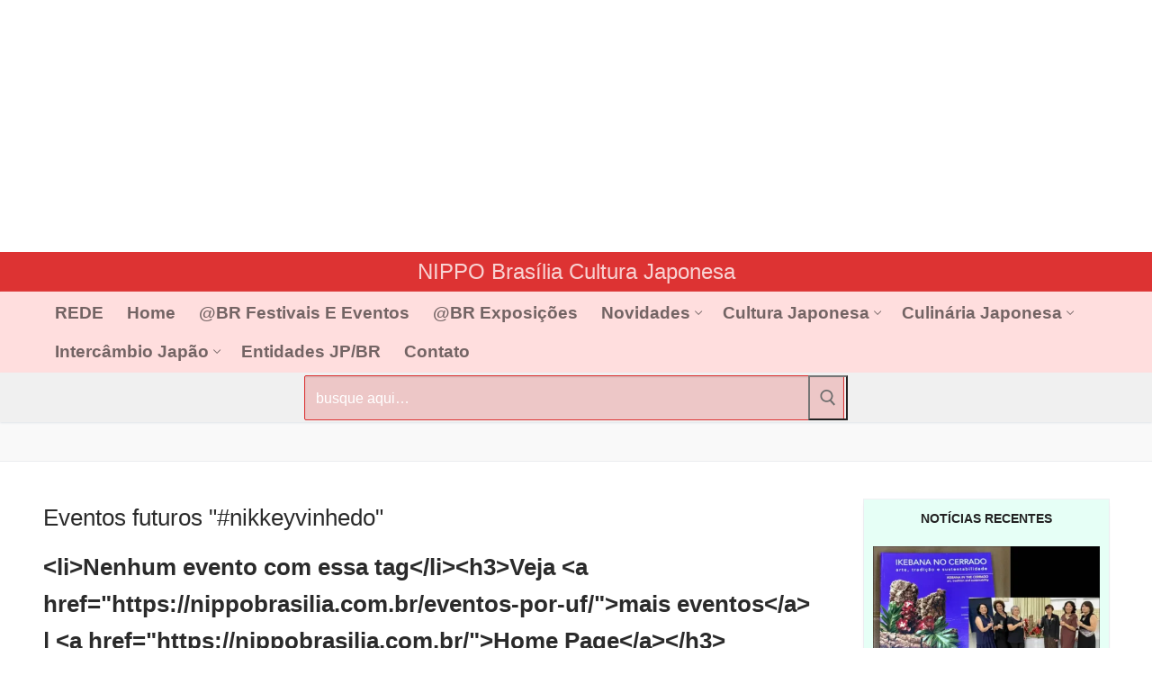

--- FILE ---
content_type: text/html; charset=UTF-8
request_url: https://nippobrasilia.com.br/events/tags/nikkeyvinhedo/
body_size: 27259
content:
<!doctype html><html lang="pt-BR"><head><script data-no-optimize="1">var litespeed_docref=sessionStorage.getItem("litespeed_docref");litespeed_docref&&(Object.defineProperty(document,"referrer",{get:function(){return litespeed_docref}}),sessionStorage.removeItem("litespeed_docref"));</script> <meta charset="UTF-8"><meta name="viewport" content="width=device-width, initial-scale=1, maximum-scale=10.0, user-scalable=yes"><link rel="profile" href="http://gmpg.org/xfn/11"><meta name='robots' content='index, follow, max-image-preview:large, max-snippet:-1, max-video-preview:-1' /><title>Tags - NIPPO Brasília japan|brasil</title><meta name="description" content="CONTENTS" /><link rel="canonical" href="https://nippobrasilia.com.br/eventos/tags/" /><meta property="og:locale" content="pt_BR" /><meta property="og:type" content="article" /><meta property="og:title" content="Tags - NIPPO Brasília japan|brasil" /><meta property="og:description" content="CONTENTS" /><meta property="og:url" content="https://nippobrasilia.com.br/eventos/tags/" /><meta property="og:site_name" content="NIPPO Brasília japan|brasil" /><meta property="article:publisher" content="https://www.facebook.com/nippobrasilia/" /><meta property="og:image" content="https://media.nippobrasilia.com.br/2020/07/logo-nbs-japan-brasil-2018-vector-transp.png" /><meta property="og:image:width" content="1000" /><meta property="og:image:height" content="1000" /><meta property="og:image:type" content="image/png" /><meta name="twitter:card" content="summary_large_image" /><meta name="twitter:site" content="@nippobrasilia" /> <script type="application/ld+json" class="yoast-schema-graph">{"@context":"https://schema.org","@graph":[{"@type":"WebPage","@id":"https://nippobrasilia.com.br/eventos/tags/","url":"https://nippobrasilia.com.br/eventos/tags/","name":"Tags - NIPPO Brasília japan|brasil","isPartOf":{"@id":"https://nippobrasilia.com.br/#website"},"datePublished":"2016-05-22T23:07:52+00:00","description":"CONTENTS","breadcrumb":{"@id":"https://nippobrasilia.com.br/eventos/tags/#breadcrumb"},"inLanguage":"pt-BR","potentialAction":[{"@type":"ReadAction","target":["https://nippobrasilia.com.br/eventos/tags/"]}]},{"@type":"WebSite","@id":"https://nippobrasilia.com.br/#website","url":"https://nippobrasilia.com.br/","name":"NIPPO Brasília japan|brasil","description":"Site da cultural japonesa no Brasil, eventos japoneses, Festival do Japão, informações Nipo-Brasileira.","publisher":{"@id":"https://nippobrasilia.com.br/#organization"},"alternateName":"nippobrasilia","potentialAction":[{"@type":"SearchAction","target":{"@type":"EntryPoint","urlTemplate":"https://nippobrasilia.com.br/?s={search_term_string}"},"query-input":{"@type":"PropertyValueSpecification","valueRequired":true,"valueName":"search_term_string"}}],"inLanguage":"pt-BR"},{"@type":"Organization","@id":"https://nippobrasilia.com.br/#organization","name":"NIPPO Brasília - japan@brasil","alternateName":"NIPPOBrasilia","url":"https://nippobrasilia.com.br/","logo":{"@type":"ImageObject","inLanguage":"pt-BR","@id":"https://nippobrasilia.com.br/#/schema/logo/image/","url":"https://media.nippobrasilia.com.br/2016/02/nippobrasilia_logo100x73px-vazado.png","contentUrl":"https://media.nippobrasilia.com.br/2016/02/nippobrasilia_logo100x73px-vazado.png","width":100,"height":73,"caption":"NIPPO Brasília - japan@brasil"},"image":{"@id":"https://nippobrasilia.com.br/#/schema/logo/image/"},"sameAs":["https://www.facebook.com/nippobrasilia/","https://x.com/nippobrasilia","https://www.instagram.com/nippobrasilia/","https://br.pinterest.com/nippobrasilia/","https://www.youtube.com/channel/UCag6y468AsG7wQY7OFXZ03Q"]}]}</script> <link rel='dns-prefetch' href='//static.addtoany.com' /><link rel='dns-prefetch' href='//challenges.cloudflare.com' />
<script id="nipo-ready" type="litespeed/javascript">window.advanced_ads_ready=function(e,a){a=a||"complete";var d=function(e){return"interactive"===a?"loading"!==e:"complete"===e};d(document.readyState)?e():document.addEventListener("readystatechange",(function(a){d(a.target.readyState)&&e()}),{once:"interactive"===a})},window.advanced_ads_ready_queue=window.advanced_ads_ready_queue||[]</script> <style id='wp-img-auto-sizes-contain-inline-css' type='text/css'>img:is([sizes=auto i],[sizes^="auto," i]){contain-intrinsic-size:3000px 1500px}
/*# sourceURL=wp-img-auto-sizes-contain-inline-css */</style><style id="litespeed-ccss">ul{box-sizing:border-box}.entry-content{counter-reset:footnotes}:root{--wp--preset--font-size--normal:16px;--wp--preset--font-size--huge:42px}.aligncenter{clear:both}.screen-reader-text{border:0;clip:rect(1px,1px,1px,1px);clip-path:inset(50%);height:1px;margin:-1px;overflow:hidden;padding:0;position:absolute;width:1px;word-wrap:normal!important}.ugb-columns:not(.ugb-columns--design-plain)>.ugb-inner-block>.ugb-block-content>.ugb-columns__item>:first-child{grid-area:one}.ugb-columns:not(.ugb-columns--design-plain)>.ugb-inner-block>.ugb-block-content>.ugb-columns__item>:nth-child(2){grid-area:two}.ugb-columns:not(.ugb-columns--design-plain)>.ugb-inner-block>.ugb-block-content>.ugb-columns__item>:nth-child(3){grid-area:three}.ugb-columns:not(.ugb-columns--design-plain)>.ugb-inner-block>.ugb-block-content>.ugb-columns__item>:nth-child(4){grid-area:four}.ugb-columns:not(.ugb-columns--design-plain)>.ugb-inner-block>.ugb-block-content>.ugb-columns__item>:nth-child(5){grid-area:five}.ugb-columns:not(.ugb-columns--design-plain)>.ugb-inner-block>.ugb-block-content>.ugb-columns__item>:nth-child(6){grid-area:six}.ugb-columns:not(.ugb-columns--design-plain)>.ugb-inner-block>.ugb-block-content>.ugb-columns__item>:nth-child(7){grid-area:seven}.ugb-columns:not(.ugb-columns--design-plain)>.ugb-inner-block>.ugb-block-content>.ugb-columns__item>:nth-child(8){grid-area:eight}@media (-ms-high-contrast:none){::-ms-backdrop{border-radius:9999px!important}}@media screen and (max-width:768px){.ugb-columns>.ugb-inner-block>.ugb-block-content>.ugb-columns__item>.ugb-column{grid-area:inherit!important}.ugb-columns.ugb-columns--design-grid>.ugb-inner-block>.ugb-block-content>.ugb-columns__item>.ugb-column{grid-area:inherit}}html{line-height:1.15;-ms-text-size-adjust:100%;-webkit-text-size-adjust:100%}body{margin:0}article,aside,header,nav,section{display:block}main{display:block}a{background-color:transparent;-webkit-text-decoration-skip:objects}b{font-weight:inherit}b{font-weight:bolder}img{border-style:none}svg:not(:root){overflow:hidden}button,input{font-family:sans-serif;font-size:100%;line-height:1.15;margin:0}button,input{overflow:visible}button{text-transform:none}[type=submit],button,html [type=button]{-webkit-appearance:button}[type=button]::-moz-focus-inner,[type=submit]::-moz-focus-inner,button::-moz-focus-inner{border-style:none;padding:0}[type=button]:-moz-focusring,[type=submit]:-moz-focusring,button:-moz-focusring{outline:1px dotted ButtonText}[type=search]{-webkit-appearance:textfield;outline-offset:-2px}[type=search]::-webkit-search-cancel-button,[type=search]::-webkit-search-decoration{-webkit-appearance:none}::-webkit-file-upload-button{-webkit-appearance:button;font:inherit}[class*=customify-grid-],[class~=customify-grid]{box-sizing:border-box;display:flex;flex-flow:row wrap;margin:0 -1em}[class*=customify-col-]{box-sizing:border-box;padding:0 1em 0;max-width:100%}[class*=customify-col-]{flex:none}[class*=customify-grid-][class*=-middle]{align-items:center}[class~=customify-grid]>[class*=customify-col-3]{flex-basis:25%;max-width:25%}[class~=customify-grid]>[class*=customify-col-9]{flex-basis:75%;max-width:75%}@media screen and (max-width:48em){[class~=customify-grid]>[class*=_sm-1]{flex-basis:8.3333333333%;max-width:8.3333333333%}[class~=customify-grid]>[class*=_sm-12]{flex-basis:100%;max-width:100%}}@media screen and (max-width:80em){[class*=customify-grid-]>:not([class*=_lg-0]),[class~=customify-grid]>:not([class*=_lg-0]){display:block}}@media screen and (max-width:64em){[class*=customify-grid-]>:not([class*=_md-0]),[class~=customify-grid]>:not([class*=_md-0]){display:block}}@media screen and (max-width:48em){[class*=customify-grid-]>:not([class*=_sm-0]),[class~=customify-grid]>:not([class*=_sm-0]){display:block}}@media screen and (max-width:35.5em){[class*=customify-grid-]>:not([class*=_xs-0]),[class~=customify-grid]>:not([class*=_xs-0]){display:block}}body{color:#686868;font-family:-apple-system,BlinkMacSystemFont,"Segoe UI",Roboto,"Helvetica Neue",Arial,sans-serif;font-weight:400;line-height:1.618;-moz-osx-font-smoothing:grayscale;text-rendering:optimizeLegibility;-webkit-font-smoothing:antialiased}h3{font-weight:400;font-family:-apple-system,BlinkMacSystemFont,"Segoe UI",Roboto,"Helvetica Neue",Arial,sans-serif;margin:0 0 .5407911001em;color:#2b2b2b;clear:both}h3{font-size:1.618em}p{margin:0 0 1.41575em}ins{background:0 0;text-decoration:none}html{box-sizing:border-box}*,:after,:before{box-sizing:inherit}body{background:#fff}img{height:auto;max-width:100%}a{color:#1e4b75;text-decoration:none}ul{margin:0 0 1.618em 2.617924em;padding:0}ul{list-style:disc}li>ul{margin-bottom:0;margin-left:2.617924em}form{margin-bottom:2em}input[type=search]{color:#282828;border:1px solid #e5e5e5;box-shadow:0 1px 2px rgba(0,0,0,.12) inset;padding:0 .75em;height:2.6em;width:100%;max-width:100%;vertical-align:middle;border-radius:1px;-moz-appearance:none;-webkit-appearance:none}button::-moz-focus-inner,input::-moz-focus-inner{border:0;padding:0}.screen-reader-text{clip:rect(1px,1px,1px,1px);position:absolute!important;height:1px;width:1px;overflow:hidden;word-wrap:normal!important}.aligncenter{clear:both;display:block;margin:0 auto}.entry-content:after,.entry-content:before,.site-content:after,.site-content:before,.site-header:after,.site-header:before{content:"";display:table;table-layout:fixed}.entry-content:after,.site-content:after,.site-header:after{clear:both}.header--row .dark-mode{color:rgba(255,255,255,.99);background:rgba(0,0,0,.9)}.dark-mode .item--html a,.dark-mode .menu-mobile-toggle,.dark-mode .nav-menu>li>a{color:rgba(255,255,255,.79)}.header--row .light-mode{color:rgba(0,0,0,.6);background:rgba(255,255,255,.9)}.light-mode .nav-menu>li>a{color:rgba(0,0,0,.55)}.entry-content>*{margin-left:auto;margin-right:auto}.entry-content li{margin-left:2.5em;margin-bottom:6px}.header-top{padding:0;text-size-adjust:100%;line-height:13px}.header-top .customify-grid .item--html{font-size:15px}.header-top .item--html{line-height:1.3}.header-top .dark-mode{background:#235787}.header-main{padding:0}.header-main .light-mode{box-shadow:0 1px 2px 0 #e1e5ea;background:#fff}.header-bottom{padding:0;border-left:none;border-right:none}.header-bottom .light-mode{background:#f0f0f0;box-shadow:0 1px 2px 0 #e1e5ea}.site-header{position:relative;z-index:10}.site-header .customify-container{display:flex;flex-direction:column;justify-content:center}@media screen and (min-width:1025px){.header--row .customify-grid{margin:0 -.5em}}.header--row.layout-full-contained .customify-container{background:0 0!important}.header--row.layout-full-contained .customify-container{border:0 none!important;box-shadow:none!important}.page-titlebar{padding:21px 0 22px;border-bottom:1px solid #eaecee;word-break:break-word;background:#f9f9f9}@media screen and (max-width:1024px){.page-titlebar{padding:19px 0 20px}}@media screen and (max-width:568px){.page-titlebar{padding:18px 0 20px}}.page-titlebar .page-titlebar-inner{width:100%}.row-v2{display:flex!important;flex-flow:row nowrap;justify-content:space-between;align-items:center;width:100%;height:100%}.row-v2 .item--inner{display:inline-flex;align-items:center;margin-left:.5em;margin-right:.5em}.row-v2 .col-v2{display:flex}.row-v2 .col-v2.col-v2-center{justify-content:center;margin-left:1em;margin-right:1em}.row-v2 .col-v2.col-v2-left{justify-content:flex-start;margin-right:auto;flex:1 1 0}.row-v2 .col-v2.col-v2-right{margin-left:auto;justify-content:flex-end;flex:1 1 0}.row-v2.no-left.no-right .col-v2.col-v2-center{flex-basis:100%}.row-v2.no-center .col-v2.col-v2-left{flex:auto}.row-v2.no-center .col-v2.col-v2-right{flex:auto}.item--html p{font-weight:500;text-transform:uppercase;font-size:13px}.item--html p:last-child{margin-bottom:0}.item-button{display:inline-block}.nav-menu-desktop .menu-item .link-before,.nav-menu-mobile .menu-item .link-before{position:relative;display:inline-flex;align-items:center}.nav-menu-desktop .nav-icon-angle,.nav-menu-mobile .nav-icon-angle{display:inline-block;font-size:inherit;text-rendering:auto;text-decoration:none!important;position:relative;width:6px;height:6px;margin-top:1px;border-left:1px solid currentColor;border-top:1px solid currentColor;transform:rotate(-135deg) translateY(50%)}.nav-menu-desktop .nav-icon-angle{display:inline;font-size:inherit;text-rendering:auto;-webkit-font-smoothing:antialiased;-moz-osx-font-smoothing:grayscale;text-decoration:none!important}.nav-menu-desktop .menu{list-style:none;padding:0;margin:0}.nav-menu-desktop .menu li{display:inline-block;position:relative}.nav-menu-desktop .menu li:last-child{margin-right:0}.nav-menu-desktop .menu li a{display:inline-block;text-decoration-color:currentColor}.nav-menu-desktop .menu>li>a{padding:12px 13px 12px;display:inline-flex;align-items:center;text-transform:uppercase;font-weight:600;font-size:.85em;line-height:1}.nav-menu-desktop .menu>li.menu-item-has-children>a .nav-icon-angle{margin-left:4px;line-height:0}.nav-menu-desktop .menu .sub-menu li.menu-item-has-children>a{position:relative}.nav-menu-desktop .menu .sub-menu li.menu-item-has-children>a:after,.nav-menu-desktop .menu .sub-menu li.menu-item-has-children>a:before{content:"";display:table}.nav-menu-desktop .menu .sub-menu li.menu-item-has-children>a:after{clear:both}.nav-menu-desktop .menu .sub-menu li.menu-item-has-children>a .nav-icon-angle{margin-left:5px;float:right}.nav-menu-desktop .sub-lv-0,.nav-menu-desktop .sub-menu{position:absolute;left:0;z-index:99;opacity:0;height:0;overflow:hidden;visibility:hidden;display:block;transform:translateY(40px);top:100%;margin:0;padding:0}.nav-menu-desktop .sub-menu{width:14em;background:#fff;box-shadow:0 2px 4px -2px rgba(0,0,0,.1),0 4px 15px 0 rgba(0,0,0,.1);text-align:left;border-radius:2px}.nav-menu-desktop .sub-menu .link-before{display:flex;justify-content:space-between}.nav-menu-desktop .sub-menu .nav-icon-angle{transform:rotate(135deg) translateY(0)}.nav-menu-desktop .sub-menu li{display:block;margin:0;padding:0}.nav-menu-desktop .sub-menu li a{display:block;width:100%;padding:9px 15px;color:rgba(0,0,0,.55);font-size:.9em;line-height:1.5}.nav-menu-desktop .sub-menu .sub-menu{top:0;left:100%}.nav-menu-desktop.style-border-bottom .nav-menu>li>a .link-before{position:relative}.nav-menu-desktop.style-border-bottom .nav-menu>li>a .link-before:before{position:absolute;bottom:-6px;width:1px;left:0;height:2px;background-color:transparent;content:""}.nav-menu-mobile .menu{margin:0;padding:0;list-style:none}.nav-menu-mobile .menu li:first-child>a{border-top:none}.nav-menu-mobile .menu .menu-item a>.link-before .nav-icon-angle{display:none}.nav-menu-mobile .menu li{list-style:none;position:relative;border-bottom:1px solid transparent}.nav-menu-mobile .menu li:last-child{border:none}.nav-menu-mobile .menu li.menu-item-has-children>a{padding-right:45px!important}.nav-menu-mobile .menu li a{display:block;padding:.55em 1.5em}.nav-menu-mobile .menu .sub-menu{opacity:0;margin:0;border-top:1px solid rgba(255,255,255,.08)}.nav-menu-mobile .menu .sub-menu li a{padding-left:3em}.builder-item--search_box{max-width:100%}.header-search-form{display:flex;margin-bottom:0;width:100%;max-width:100%}.header-search-form .search-form-fields{border:1px solid;border-color:rgba(127,127,127,.2);box-shadow:0 1px 2px rgba(0,0,0,.12) inset;border-radius:2px}.header-search-form .search-field{display:block;width:100%;border-radius:2px;height:2.4em}.header-search-form button.search-submit{overflow:hidden;box-shadow:none;margin-left:-40px;background:0 0;color:#6d6d6d;line-height:0;padding:0 .7em;min-height:auto}.header-search-form button.search-submit svg{width:18px;height:18px}.header-search_box-item .header-search-form .search-field{border:0;box-shadow:none;background-color:transparent}.menu-mobile-toggle{text-align:center;background:0 0;box-shadow:none;color:currentColor}.nav-icon--label{background:0 0!important;text-transform:uppercase;font-size:.85em}.hamburger{padding:0;display:inline-block;font:inherit;color:inherit;text-transform:none;background-color:transparent;border:0;margin:0;overflow:visible}.hamburger-box{display:inline-block;position:relative;vertical-align:middle}.hamburger-inner{display:block;top:50%;background-color:currentcolor}.hamburger-inner,.hamburger-inner:after,.hamburger-inner:before{border-radius:0;position:absolute}.hamburger-inner:after,.hamburger-inner:before{content:"";display:block;background-color:inherit}.is-size-medium .hamburger .hamburger-box{margin-top:-2px;width:22px}.is-size-medium .hamburger .hamburger-inner{margin-top:-1px}.is-size-medium .hamburger .hamburger-inner,.is-size-medium .hamburger .hamburger-inner:after,.is-size-medium .hamburger .hamburger-inner:before{width:22px;height:2px}.is-size-medium .hamburger .hamburger-inner:before{top:-7px}.is-size-medium .hamburger .hamburger-inner:after{bottom:-7px}@media screen and (min-width:1025px){.is-size-desktop-medium .hamburger .hamburger-box{margin-top:-2px;width:22px}.is-size-desktop-medium .hamburger .hamburger-inner{margin-top:-1px}.is-size-desktop-medium .hamburger .hamburger-inner,.is-size-desktop-medium .hamburger .hamburger-inner:after,.is-size-desktop-medium .hamburger .hamburger-inner:before{width:22px;height:2px}.is-size-desktop-medium .hamburger .hamburger-inner:before{top:-7px}.is-size-desktop-medium .hamburger .hamburger-inner:after{bottom:-7px}}@media screen and (max-width:1024px){.is-size-tablet-medium .hamburger .hamburger-box{margin-top:-2px;width:22px}.is-size-tablet-medium .hamburger .hamburger-inner{margin-top:-1px}.is-size-tablet-medium .hamburger .hamburger-inner,.is-size-tablet-medium .hamburger .hamburger-inner:after,.is-size-tablet-medium .hamburger .hamburger-inner:before{width:22px;height:2px}.is-size-tablet-medium .hamburger .hamburger-inner:before{top:-7px}.is-size-tablet-medium .hamburger .hamburger-inner:after{bottom:-7px}}@media screen and (max-width:568px){.is-size-mobile-medium .hamburger .hamburger-box{margin-top:-2px;width:22px}.is-size-mobile-medium .hamburger .hamburger-inner{margin-top:-1px}.is-size-mobile-medium .hamburger .hamburger-inner,.is-size-mobile-medium .hamburger .hamburger-inner:after,.is-size-mobile-medium .hamburger .hamburger-inner:before{width:22px;height:2px}.is-size-mobile-medium .hamburger .hamburger-inner:before{top:-7px}.is-size-mobile-medium .hamburger .hamburger-inner:after{bottom:-7px}}.hamburger--squeeze.is-active .hamburger-inner{transform:rotate(45deg)}.hamburger--squeeze.is-active .hamburger-inner:before{top:0;opacity:0}.hamburger--squeeze.is-active .hamburger-inner:after{bottom:0;transform:rotate(-90deg)}body:before{position:fixed;top:0;right:0;left:0;bottom:0;z-index:-1;content:" ";background:rgba(0,0,0,.5);visibility:hidden;opacity:0}.header-menu-sidebar{padding:0;position:fixed;width:100%;max-width:100%;top:0;z-index:999900;visibility:hidden}.header-menu-sidebar .builder-item-sidebar{padding:1.4em 1.5em;border-bottom:1px solid transparent}.header-menu-sidebar .builder-item-sidebar.mobile-item--menu,.header-menu-sidebar .builder-item-sidebar.mobile-item--primary-menu{padding:0}.header-menu-sidebar.dark-mode .nav-menu a,.header-menu-sidebar.dark-mode .sub-menu a{color:rgba(255,255,255,.79)}.header-menu-sidebar.dark-mode .builder-item-sidebar{border-color:rgba(255,255,255,.08)}.header-menu-sidebar.dark-mode .builder-item-sidebar:before{background:rgba(255,255,255,.08)}.header-menu-sidebar.dark-mode .header-menu-sidebar-bg:before{background:rgba(0,0,0,.9)}.header-menu-sidebar.dark-mode .nav-menu-mobile .menu li a,.header-menu-sidebar.dark-mode .sub-menu{border-color:rgba(255,255,255,.08)}.header-menu-sidebar.dark-mode .menu li{border-color:rgba(255,255,255,.08)}.header-menu-sidebar-bg{position:relative;word-wrap:break-word;min-height:100%;display:block}.header-menu-sidebar-bg:before{content:"";position:absolute;top:0;bottom:0;left:0;right:0;display:block;min-height:100%}.header-menu-sidebar-inner{position:relative;word-wrap:break-word;min-height:100%;display:block;padding:1.2em 0}.menu_sidebar_slide_left .header-menu-sidebar{box-shadow:0 0 10px 0 rgba(0,0,0,.4);width:360px;left:0;transform:translate3d(-100%,0,0)}@media screen and (max-width:35.5em){.menu_sidebar_slide_left .header-menu-sidebar{width:auto;right:45px}}.close-sidebar-panel{display:none;z-index:999910;position:fixed;top:10px;right:12px}.close-sidebar-panel .hamburger-inner{background:rgba(255,255,255,.99)}.close-sidebar-panel .hamburger-inner:after,.close-sidebar-panel .hamburger-inner:before{background:inherit}.header-menu-sidebar .item--inner{transform:translateY(45px);opacity:0}.cb-row--mobile{padding:0 .5em 0}.header-v2 .cb-row--mobile{padding-left:1em;padding-right:1em}@media screen and (min-width:1025px){.hide-on-desktop{display:none}}@media screen and (max-width:1024px){.customify-grid .hide-on-tablet,.hide-on-tablet{display:none}}@media screen and (max-width:568px){.customify-grid .hide-on-mobile,.hide-on-mobile{display:none}}#page{position:relative}.customify-container{position:relative;padding-left:2em;padding-right:2em}.customify-container:after,.customify-container:before{content:"";display:table}.customify-container:after{clear:both}@media screen and (max-width:48em){.customify-container{padding-left:1em;padding-right:1em}}.customify-container{max-width:1248px;margin:0 auto}.site-content{background:#fff}#main,#sidebar-primary{padding-top:2.617924em;padding-bottom:2.617924em}@media screen and (min-width:48em){.content-sidebar .content-inner{padding-right:1em}}.widget-area .widget{margin-bottom:2em}.widget-area .widget :last-child{margin-bottom:0}:root{--stk-block-width-default-detected:843px}:root{--content-width:843px}:root{--wp--preset--aspect-ratio--square:1;--wp--preset--aspect-ratio--4-3:4/3;--wp--preset--aspect-ratio--3-4:3/4;--wp--preset--aspect-ratio--3-2:3/2;--wp--preset--aspect-ratio--2-3:2/3;--wp--preset--aspect-ratio--16-9:16/9;--wp--preset--aspect-ratio--9-16:9/16;--wp--preset--color--black:#000;--wp--preset--color--cyan-bluish-gray:#abb8c3;--wp--preset--color--white:#fff;--wp--preset--color--pale-pink:#f78da7;--wp--preset--color--vivid-red:#cf2e2e;--wp--preset--color--luminous-vivid-orange:#ff6900;--wp--preset--color--luminous-vivid-amber:#fcb900;--wp--preset--color--light-green-cyan:#7bdcb5;--wp--preset--color--vivid-green-cyan:#00d084;--wp--preset--color--pale-cyan-blue:#8ed1fc;--wp--preset--color--vivid-cyan-blue:#0693e3;--wp--preset--color--vivid-purple:#9b51e0;--wp--preset--gradient--vivid-cyan-blue-to-vivid-purple:linear-gradient(135deg,rgba(6,147,227,1) 0%,#9b51e0 100%);--wp--preset--gradient--light-green-cyan-to-vivid-green-cyan:linear-gradient(135deg,#7adcb4 0%,#00d082 100%);--wp--preset--gradient--luminous-vivid-amber-to-luminous-vivid-orange:linear-gradient(135deg,rgba(252,185,0,1) 0%,rgba(255,105,0,1) 100%);--wp--preset--gradient--luminous-vivid-orange-to-vivid-red:linear-gradient(135deg,rgba(255,105,0,1) 0%,#cf2e2e 100%);--wp--preset--gradient--very-light-gray-to-cyan-bluish-gray:linear-gradient(135deg,#eee 0%,#a9b8c3 100%);--wp--preset--gradient--cool-to-warm-spectrum:linear-gradient(135deg,#4aeadc 0%,#9778d1 20%,#cf2aba 40%,#ee2c82 60%,#fb6962 80%,#fef84c 100%);--wp--preset--gradient--blush-light-purple:linear-gradient(135deg,#ffceec 0%,#9896f0 100%);--wp--preset--gradient--blush-bordeaux:linear-gradient(135deg,#fecda5 0%,#fe2d2d 50%,#6b003e 100%);--wp--preset--gradient--luminous-dusk:linear-gradient(135deg,#ffcb70 0%,#c751c0 50%,#4158d0 100%);--wp--preset--gradient--pale-ocean:linear-gradient(135deg,#fff5cb 0%,#b6e3d4 50%,#33a7b5 100%);--wp--preset--gradient--electric-grass:linear-gradient(135deg,#caf880 0%,#71ce7e 100%);--wp--preset--gradient--midnight:linear-gradient(135deg,#020381 0%,#2874fc 100%);--wp--preset--font-size--small:13px;--wp--preset--font-size--medium:20px;--wp--preset--font-size--large:36px;--wp--preset--font-size--x-large:42px;--wp--preset--spacing--20:.44rem;--wp--preset--spacing--30:.67rem;--wp--preset--spacing--40:1rem;--wp--preset--spacing--50:1.5rem;--wp--preset--spacing--60:2.25rem;--wp--preset--spacing--70:3.38rem;--wp--preset--spacing--80:5.06rem;--wp--preset--shadow--natural:6px 6px 9px rgba(0,0,0,.2);--wp--preset--shadow--deep:12px 12px 50px rgba(0,0,0,.4);--wp--preset--shadow--sharp:6px 6px 0px rgba(0,0,0,.2);--wp--preset--shadow--outlined:6px 6px 0px -3px rgba(255,255,255,1),6px 6px rgba(0,0,0,1);--wp--preset--shadow--crisp:6px 6px 0px rgba(0,0,0,1)}.header-top .header--row-inner{background-color:#235787}body{color:#686868}a{color:#1e4b75}.page-titlebar{border-bottom-color:#eaecee}.header-search-form .search-field{border-color:#eaecee}h3{color:#2b2b2b}.header--row:not(.header--transparent).header-top .header--row-inner{background-color:#d33}.header--row:not(.header--transparent).header-main .header--row-inner{background-color:#ffd8d8;border-style:none;border-top-width:4px;border-right-width:0;border-bottom-width:0;border-left-width:0;border-color:#d33}#header-menu-sidebar-bg:before{background-color:#d33}.builder-header-html-item.item--html p,.builder-header-html-item.item--html{font-style:normal;text-transform:none}.header-search_box-item .search-form-fields{font-weight:700}.header-search_box-item .search-form-fields{color:#fff;text-decoration-color:#fff}.header-search_box-item .search-form-fields{background-color:rgba(221,51,51,.22);border-style:solid;border-color:#d33}.builder-item--primary-menu .nav-menu-desktop .primary-menu-ul>li>a{border-style:none}.builder-item--primary-menu .nav-menu-desktop .primary-menu-ul>li>a,.builder-item-sidebar .primary-menu-sidebar .primary-menu-ul>li>a{text-transform:capitalize;font-size:19px}body{background-color:#fff}.site-content .content-area{background-color:#fff}.header--row.header-top .customify-grid{min-height:30px}.header--row.header-main .customify-grid{min-height:90px}.header--row.header-bottom .customify-grid{min-height:55px}.header-search_box-item .search-form-fields{width:600px}.header-search_box-item .search-form-fields,.header-search_box-item .search-form-fields .search-field{height:50px}.header-search_box-item .search-submit{margin-left:-40px}.header-search_box-item .header-search-form button.search-submit{margin-left:-40px}@media screen and (max-width:1024px){.header-search_box-item .search-form-fields{width:340px}.header-search_box-item .search-form-fields,.header-search_box-item .search-form-fields .search-field{height:40px}.header-search_box-item .search-submit{margin-left:-40px}.header-search_box-item .header-search-form button.search-submit{margin-left:-40px}}@media screen and (max-width:568px){.header--row.header-top .customify-grid{min-height:65px}.header--row.header-main .customify-grid{min-height:1px}.header-search_box-item .search-form-fields{width:250px}.header-search_box-item .search-form-fields,.header-search_box-item .search-form-fields .search-field{height:50px}.header-search_box-item .search-submit{margin-left:-40px}.header-search_box-item .header-search-form button.search-submit{margin-left:-40px}}.header-menu-sidebar-bg{z-index:1;padding-top:100px}</style><link rel="preload" data-asynced="1" data-optimized="2" as="style" onload="this.onload=null;this.rel='stylesheet'" href="https://nippobrasilia.com.br/wp/wp-content/litespeed/ucss/9b1a295ca5e2b7a9d7395a96004e59bb.css?ver=79000" /><script data-optimized="1" type="litespeed/javascript" data-src="https://nippobrasilia.com.br/wp/wp-content/plugins/litespeed-cache/assets/js/css_async.min.js"></script> <style id='wp-block-heading-inline-css' type='text/css'>h1:where(.wp-block-heading).has-background,h2:where(.wp-block-heading).has-background,h3:where(.wp-block-heading).has-background,h4:where(.wp-block-heading).has-background,h5:where(.wp-block-heading).has-background,h6:where(.wp-block-heading).has-background{padding:1.25em 2.375em}h1.has-text-align-left[style*=writing-mode]:where([style*=vertical-lr]),h1.has-text-align-right[style*=writing-mode]:where([style*=vertical-rl]),h2.has-text-align-left[style*=writing-mode]:where([style*=vertical-lr]),h2.has-text-align-right[style*=writing-mode]:where([style*=vertical-rl]),h3.has-text-align-left[style*=writing-mode]:where([style*=vertical-lr]),h3.has-text-align-right[style*=writing-mode]:where([style*=vertical-rl]),h4.has-text-align-left[style*=writing-mode]:where([style*=vertical-lr]),h4.has-text-align-right[style*=writing-mode]:where([style*=vertical-rl]),h5.has-text-align-left[style*=writing-mode]:where([style*=vertical-lr]),h5.has-text-align-right[style*=writing-mode]:where([style*=vertical-rl]),h6.has-text-align-left[style*=writing-mode]:where([style*=vertical-lr]),h6.has-text-align-right[style*=writing-mode]:where([style*=vertical-rl]){rotate:180deg}
/*# sourceURL=https://nippobrasilia.com.br/wp/wp-includes/blocks/heading/style.min.css */</style><style id='wp-block-search-inline-css' type='text/css'>.wp-block-search__button{margin-left:10px;word-break:normal}.wp-block-search__button.has-icon{line-height:0}.wp-block-search__button svg{height:1.25em;min-height:24px;min-width:24px;width:1.25em;fill:currentColor;vertical-align:text-bottom}:where(.wp-block-search__button){border:1px solid #ccc;padding:6px 10px}.wp-block-search__inside-wrapper{display:flex;flex:auto;flex-wrap:nowrap;max-width:100%}.wp-block-search__label{width:100%}.wp-block-search.wp-block-search__button-only .wp-block-search__button{box-sizing:border-box;display:flex;flex-shrink:0;justify-content:center;margin-left:0;max-width:100%}.wp-block-search.wp-block-search__button-only .wp-block-search__inside-wrapper{min-width:0!important;transition-property:width}.wp-block-search.wp-block-search__button-only .wp-block-search__input{flex-basis:100%;transition-duration:.3s}.wp-block-search.wp-block-search__button-only.wp-block-search__searchfield-hidden,.wp-block-search.wp-block-search__button-only.wp-block-search__searchfield-hidden .wp-block-search__inside-wrapper{overflow:hidden}.wp-block-search.wp-block-search__button-only.wp-block-search__searchfield-hidden .wp-block-search__input{border-left-width:0!important;border-right-width:0!important;flex-basis:0;flex-grow:0;margin:0;min-width:0!important;padding-left:0!important;padding-right:0!important;width:0!important}:where(.wp-block-search__input){appearance:none;border:1px solid #949494;flex-grow:1;font-family:inherit;font-size:inherit;font-style:inherit;font-weight:inherit;letter-spacing:inherit;line-height:inherit;margin-left:0;margin-right:0;min-width:3rem;padding:8px;text-decoration:unset!important;text-transform:inherit}:where(.wp-block-search__button-inside .wp-block-search__inside-wrapper){background-color:#fff;border:1px solid #949494;box-sizing:border-box;padding:4px}:where(.wp-block-search__button-inside .wp-block-search__inside-wrapper) .wp-block-search__input{border:none;border-radius:0;padding:0 4px}:where(.wp-block-search__button-inside .wp-block-search__inside-wrapper) .wp-block-search__input:focus{outline:none}:where(.wp-block-search__button-inside .wp-block-search__inside-wrapper) :where(.wp-block-search__button){padding:4px 8px}.wp-block-search.aligncenter .wp-block-search__inside-wrapper{margin:auto}.wp-block[data-align=right] .wp-block-search.wp-block-search__button-only .wp-block-search__inside-wrapper{float:right}
/*# sourceURL=https://nippobrasilia.com.br/wp/wp-includes/blocks/search/style.min.css */</style><style id='wp-block-paragraph-inline-css' type='text/css'>.is-small-text{font-size:.875em}.is-regular-text{font-size:1em}.is-large-text{font-size:2.25em}.is-larger-text{font-size:3em}.has-drop-cap:not(:focus):first-letter{float:left;font-size:8.4em;font-style:normal;font-weight:100;line-height:.68;margin:.05em .1em 0 0;text-transform:uppercase}body.rtl .has-drop-cap:not(:focus):first-letter{float:none;margin-left:.1em}p.has-drop-cap.has-background{overflow:hidden}:root :where(p.has-background){padding:1.25em 2.375em}:where(p.has-text-color:not(.has-link-color)) a{color:inherit}p.has-text-align-left[style*="writing-mode:vertical-lr"],p.has-text-align-right[style*="writing-mode:vertical-rl"]{rotate:180deg}
/*# sourceURL=https://nippobrasilia.com.br/wp/wp-includes/blocks/paragraph/style.min.css */</style><style id='ugb-style-css-v2-inline-css' type='text/css'>:root {--stk-block-width-default-detected: 843px;}
:root {
			--content-width: 843px;
		}
/*# sourceURL=ugb-style-css-v2-inline-css */</style><style id='global-styles-inline-css' type='text/css'>:root{--wp--preset--aspect-ratio--square: 1;--wp--preset--aspect-ratio--4-3: 4/3;--wp--preset--aspect-ratio--3-4: 3/4;--wp--preset--aspect-ratio--3-2: 3/2;--wp--preset--aspect-ratio--2-3: 2/3;--wp--preset--aspect-ratio--16-9: 16/9;--wp--preset--aspect-ratio--9-16: 9/16;--wp--preset--color--black: #000000;--wp--preset--color--cyan-bluish-gray: #abb8c3;--wp--preset--color--white: #ffffff;--wp--preset--color--pale-pink: #f78da7;--wp--preset--color--vivid-red: #cf2e2e;--wp--preset--color--luminous-vivid-orange: #ff6900;--wp--preset--color--luminous-vivid-amber: #fcb900;--wp--preset--color--light-green-cyan: #7bdcb5;--wp--preset--color--vivid-green-cyan: #00d084;--wp--preset--color--pale-cyan-blue: #8ed1fc;--wp--preset--color--vivid-cyan-blue: #0693e3;--wp--preset--color--vivid-purple: #9b51e0;--wp--preset--gradient--vivid-cyan-blue-to-vivid-purple: linear-gradient(135deg,rgb(6,147,227) 0%,rgb(155,81,224) 100%);--wp--preset--gradient--light-green-cyan-to-vivid-green-cyan: linear-gradient(135deg,rgb(122,220,180) 0%,rgb(0,208,130) 100%);--wp--preset--gradient--luminous-vivid-amber-to-luminous-vivid-orange: linear-gradient(135deg,rgb(252,185,0) 0%,rgb(255,105,0) 100%);--wp--preset--gradient--luminous-vivid-orange-to-vivid-red: linear-gradient(135deg,rgb(255,105,0) 0%,rgb(207,46,46) 100%);--wp--preset--gradient--very-light-gray-to-cyan-bluish-gray: linear-gradient(135deg,rgb(238,238,238) 0%,rgb(169,184,195) 100%);--wp--preset--gradient--cool-to-warm-spectrum: linear-gradient(135deg,rgb(74,234,220) 0%,rgb(151,120,209) 20%,rgb(207,42,186) 40%,rgb(238,44,130) 60%,rgb(251,105,98) 80%,rgb(254,248,76) 100%);--wp--preset--gradient--blush-light-purple: linear-gradient(135deg,rgb(255,206,236) 0%,rgb(152,150,240) 100%);--wp--preset--gradient--blush-bordeaux: linear-gradient(135deg,rgb(254,205,165) 0%,rgb(254,45,45) 50%,rgb(107,0,62) 100%);--wp--preset--gradient--luminous-dusk: linear-gradient(135deg,rgb(255,203,112) 0%,rgb(199,81,192) 50%,rgb(65,88,208) 100%);--wp--preset--gradient--pale-ocean: linear-gradient(135deg,rgb(255,245,203) 0%,rgb(182,227,212) 50%,rgb(51,167,181) 100%);--wp--preset--gradient--electric-grass: linear-gradient(135deg,rgb(202,248,128) 0%,rgb(113,206,126) 100%);--wp--preset--gradient--midnight: linear-gradient(135deg,rgb(2,3,129) 0%,rgb(40,116,252) 100%);--wp--preset--font-size--small: 13px;--wp--preset--font-size--medium: 20px;--wp--preset--font-size--large: 36px;--wp--preset--font-size--x-large: 42px;--wp--preset--spacing--20: 0.44rem;--wp--preset--spacing--30: 0.67rem;--wp--preset--spacing--40: 1rem;--wp--preset--spacing--50: 1.5rem;--wp--preset--spacing--60: 2.25rem;--wp--preset--spacing--70: 3.38rem;--wp--preset--spacing--80: 5.06rem;--wp--preset--shadow--natural: 6px 6px 9px rgba(0, 0, 0, 0.2);--wp--preset--shadow--deep: 12px 12px 50px rgba(0, 0, 0, 0.4);--wp--preset--shadow--sharp: 6px 6px 0px rgba(0, 0, 0, 0.2);--wp--preset--shadow--outlined: 6px 6px 0px -3px rgb(255, 255, 255), 6px 6px rgb(0, 0, 0);--wp--preset--shadow--crisp: 6px 6px 0px rgb(0, 0, 0);}:where(.is-layout-flex){gap: 0.5em;}:where(.is-layout-grid){gap: 0.5em;}body .is-layout-flex{display: flex;}.is-layout-flex{flex-wrap: wrap;align-items: center;}.is-layout-flex > :is(*, div){margin: 0;}body .is-layout-grid{display: grid;}.is-layout-grid > :is(*, div){margin: 0;}:where(.wp-block-columns.is-layout-flex){gap: 2em;}:where(.wp-block-columns.is-layout-grid){gap: 2em;}:where(.wp-block-post-template.is-layout-flex){gap: 1.25em;}:where(.wp-block-post-template.is-layout-grid){gap: 1.25em;}.has-black-color{color: var(--wp--preset--color--black) !important;}.has-cyan-bluish-gray-color{color: var(--wp--preset--color--cyan-bluish-gray) !important;}.has-white-color{color: var(--wp--preset--color--white) !important;}.has-pale-pink-color{color: var(--wp--preset--color--pale-pink) !important;}.has-vivid-red-color{color: var(--wp--preset--color--vivid-red) !important;}.has-luminous-vivid-orange-color{color: var(--wp--preset--color--luminous-vivid-orange) !important;}.has-luminous-vivid-amber-color{color: var(--wp--preset--color--luminous-vivid-amber) !important;}.has-light-green-cyan-color{color: var(--wp--preset--color--light-green-cyan) !important;}.has-vivid-green-cyan-color{color: var(--wp--preset--color--vivid-green-cyan) !important;}.has-pale-cyan-blue-color{color: var(--wp--preset--color--pale-cyan-blue) !important;}.has-vivid-cyan-blue-color{color: var(--wp--preset--color--vivid-cyan-blue) !important;}.has-vivid-purple-color{color: var(--wp--preset--color--vivid-purple) !important;}.has-black-background-color{background-color: var(--wp--preset--color--black) !important;}.has-cyan-bluish-gray-background-color{background-color: var(--wp--preset--color--cyan-bluish-gray) !important;}.has-white-background-color{background-color: var(--wp--preset--color--white) !important;}.has-pale-pink-background-color{background-color: var(--wp--preset--color--pale-pink) !important;}.has-vivid-red-background-color{background-color: var(--wp--preset--color--vivid-red) !important;}.has-luminous-vivid-orange-background-color{background-color: var(--wp--preset--color--luminous-vivid-orange) !important;}.has-luminous-vivid-amber-background-color{background-color: var(--wp--preset--color--luminous-vivid-amber) !important;}.has-light-green-cyan-background-color{background-color: var(--wp--preset--color--light-green-cyan) !important;}.has-vivid-green-cyan-background-color{background-color: var(--wp--preset--color--vivid-green-cyan) !important;}.has-pale-cyan-blue-background-color{background-color: var(--wp--preset--color--pale-cyan-blue) !important;}.has-vivid-cyan-blue-background-color{background-color: var(--wp--preset--color--vivid-cyan-blue) !important;}.has-vivid-purple-background-color{background-color: var(--wp--preset--color--vivid-purple) !important;}.has-black-border-color{border-color: var(--wp--preset--color--black) !important;}.has-cyan-bluish-gray-border-color{border-color: var(--wp--preset--color--cyan-bluish-gray) !important;}.has-white-border-color{border-color: var(--wp--preset--color--white) !important;}.has-pale-pink-border-color{border-color: var(--wp--preset--color--pale-pink) !important;}.has-vivid-red-border-color{border-color: var(--wp--preset--color--vivid-red) !important;}.has-luminous-vivid-orange-border-color{border-color: var(--wp--preset--color--luminous-vivid-orange) !important;}.has-luminous-vivid-amber-border-color{border-color: var(--wp--preset--color--luminous-vivid-amber) !important;}.has-light-green-cyan-border-color{border-color: var(--wp--preset--color--light-green-cyan) !important;}.has-vivid-green-cyan-border-color{border-color: var(--wp--preset--color--vivid-green-cyan) !important;}.has-pale-cyan-blue-border-color{border-color: var(--wp--preset--color--pale-cyan-blue) !important;}.has-vivid-cyan-blue-border-color{border-color: var(--wp--preset--color--vivid-cyan-blue) !important;}.has-vivid-purple-border-color{border-color: var(--wp--preset--color--vivid-purple) !important;}.has-vivid-cyan-blue-to-vivid-purple-gradient-background{background: var(--wp--preset--gradient--vivid-cyan-blue-to-vivid-purple) !important;}.has-light-green-cyan-to-vivid-green-cyan-gradient-background{background: var(--wp--preset--gradient--light-green-cyan-to-vivid-green-cyan) !important;}.has-luminous-vivid-amber-to-luminous-vivid-orange-gradient-background{background: var(--wp--preset--gradient--luminous-vivid-amber-to-luminous-vivid-orange) !important;}.has-luminous-vivid-orange-to-vivid-red-gradient-background{background: var(--wp--preset--gradient--luminous-vivid-orange-to-vivid-red) !important;}.has-very-light-gray-to-cyan-bluish-gray-gradient-background{background: var(--wp--preset--gradient--very-light-gray-to-cyan-bluish-gray) !important;}.has-cool-to-warm-spectrum-gradient-background{background: var(--wp--preset--gradient--cool-to-warm-spectrum) !important;}.has-blush-light-purple-gradient-background{background: var(--wp--preset--gradient--blush-light-purple) !important;}.has-blush-bordeaux-gradient-background{background: var(--wp--preset--gradient--blush-bordeaux) !important;}.has-luminous-dusk-gradient-background{background: var(--wp--preset--gradient--luminous-dusk) !important;}.has-pale-ocean-gradient-background{background: var(--wp--preset--gradient--pale-ocean) !important;}.has-electric-grass-gradient-background{background: var(--wp--preset--gradient--electric-grass) !important;}.has-midnight-gradient-background{background: var(--wp--preset--gradient--midnight) !important;}.has-small-font-size{font-size: var(--wp--preset--font-size--small) !important;}.has-medium-font-size{font-size: var(--wp--preset--font-size--medium) !important;}.has-large-font-size{font-size: var(--wp--preset--font-size--large) !important;}.has-x-large-font-size{font-size: var(--wp--preset--font-size--x-large) !important;}
/*# sourceURL=global-styles-inline-css */</style><style id='classic-theme-styles-inline-css' type='text/css'>/*! This file is auto-generated */
.wp-block-button__link{color:#fff;background-color:#32373c;border-radius:9999px;box-shadow:none;text-decoration:none;padding:calc(.667em + 2px) calc(1.333em + 2px);font-size:1.125em}.wp-block-file__button{background:#32373c;color:#fff;text-decoration:none}
/*# sourceURL=/wp-includes/css/classic-themes.min.css */</style><style id='customify-style-inline-css' type='text/css'>#blog-posts .entry-inner  {border-style: solid;border-top-width: 1px;border-right-width: 1px;border-bottom-width: 1px;border-left-width: 1px;border-color: rgba(221,51,51,0.39);} .header-top .header--row-inner,body:not(.fl-builder-edit) .button,body:not(.fl-builder-edit) button:not(.menu-mobile-toggle, .components-button, .customize-partial-edit-shortcut-button),body:not(.fl-builder-edit) input[type="button"]:not(.ed_button),button.button,input[type="button"]:not(.ed_button, .components-button, .customize-partial-edit-shortcut-button),input[type="reset"]:not(.components-button, .customize-partial-edit-shortcut-button),input[type="submit"]:not(.components-button, .customize-partial-edit-shortcut-button),.pagination .nav-links > *:hover,.pagination .nav-links span,.nav-menu-desktop.style-full-height .primary-menu-ul > li.current-menu-item > a,.nav-menu-desktop.style-full-height .primary-menu-ul > li.current-menu-ancestor > a,.nav-menu-desktop.style-full-height .primary-menu-ul > li > a:hover,.posts-layout .readmore-button:hover{    background-color: #235787;}.posts-layout .readmore-button {color: #235787;}.pagination .nav-links > *:hover,.pagination .nav-links span,.entry-single .tags-links a:hover,.entry-single .cat-links a:hover,.posts-layout .readmore-button,.posts-layout .readmore-button:hover{    border-color: #235787;}.customify-builder-btn{    background-color: #c3512f;}body{    color: #686868;}abbr, acronym {    border-bottom-color: #686868;}a                {                    color: #1e4b75;}a:hover,a:focus,.link-meta:hover, .link-meta a:hover{    color: #dd3333;}h2 + h3,.comments-area h2 + .comments-title,.h2 + h3,.comments-area .h2 + .comments-title,.page-breadcrumb {    border-top-color: #eaecee;}blockquote,.site-content .widget-area .menu li.current-menu-item > a:before{    border-left-color: #eaecee;}@media screen and (min-width: 64em) {    .comment-list .children li.comment {        border-left-color: #eaecee;    }    .comment-list .children li.comment:after {        background-color: #eaecee;    }}.page-titlebar, .page-breadcrumb,.posts-layout .entry-inner {    border-bottom-color: #eaecee;}.header-search-form .search-field,.entry-content .page-links a,.header-search-modal,.pagination .nav-links > *,.entry-footer .tags-links a, .entry-footer .cat-links a,.search .content-area article,.site-content .widget-area .menu li.current-menu-item > a,.posts-layout .entry-inner,.post-navigation .nav-links,article.comment .comment-meta,.widget-area .widget_pages li a, .widget-area .widget_categories li a, .widget-area .widget_archive li a, .widget-area .widget_meta li a, .widget-area .widget_nav_menu li a, .widget-area .widget_product_categories li a, .widget-area .widget_recent_entries li a, .widget-area .widget_rss li a,.widget-area .widget_recent_comments li{    border-color: #eaecee;}.header-search-modal::before {    border-top-color: #eaecee;    border-left-color: #eaecee;}@media screen and (min-width: 48em) {    .content-sidebar.sidebar_vertical_border .content-area {        border-right-color: #eaecee;    }    .sidebar-content.sidebar_vertical_border .content-area {        border-left-color: #eaecee;    }    .sidebar-sidebar-content.sidebar_vertical_border .sidebar-primary {        border-right-color: #eaecee;    }    .sidebar-sidebar-content.sidebar_vertical_border .sidebar-secondary {        border-right-color: #eaecee;    }    .content-sidebar-sidebar.sidebar_vertical_border .sidebar-primary {        border-left-color: #eaecee;    }    .content-sidebar-sidebar.sidebar_vertical_border .sidebar-secondary {        border-left-color: #eaecee;    }    .sidebar-content-sidebar.sidebar_vertical_border .content-area {        border-left-color: #eaecee;        border-right-color: #eaecee;    }    .sidebar-content-sidebar.sidebar_vertical_border .content-area {        border-left-color: #eaecee;        border-right-color: #eaecee;    }}article.comment .comment-post-author {background: #6d6d6d;}.pagination .nav-links > *,.link-meta,.link-meta a,.color-meta,.entry-single .tags-links:before,.entry-single .cats-links:before{    color: #6d6d6d;}h1, h2, h3, h4, h5, h6 { color: #2b2b2b;}.site-content .widget-title { color: #444444;}#page-cover {-webkit-background-size: cover; -moz-background-size: cover; -o-background-size: cover; background-size: cover;}#page-cover {background-repeat: no-repeat;}#page-cover {background-attachment: fixed;}.header--row:not(.header--transparent).header-top .header--row-inner  {background-color: #dd3333;} .header--row:not(.header--transparent).header-main .header--row-inner  {background-color: #ffdede;} #header-menu-sidebar-bg:before  {background-color: #dd3333;} .sub-menu .li-duplicator {display:none !important;}.builder-header-html-item.item--html p, .builder-header-html-item.item--html {font-style: normal;text-transform: none;font-size: 24px;line-height: 44px;}.header-search_icon-item .header-search-modal  {border-style: solid;} .header-search_icon-item .search-field  {border-style: solid;} .header-search_box-item .search-form-fields {font-weight: bold;}.header-search_box-item .search-form-fields,.header-search_box-item .search-form-fields input.search-field::placeholder,.dark-mode .header-search_box-item .search-form-fields .search-field,.dark-mode .header-search_box-item .search-form-fields .search-field::placeholder,.woo_bootster_search .dark-mode .header-search_box-item .header-search-form .search-form-fields input.search-field,.woo_bootster_search .dark-mode .header-search_box-item .header-search-form .search-form-fields input.search-field::placeholder,.woo_bootster_search .dark-mode .header-search_box-item .header-search-form .search-form-fields .search_product_cats  {color: #ffffff; text-decoration-color: #ffffff;} .dark-mode .header-search_box-item .search-form-fields, .header-search_box-item .search-form-fields  {background-color: rgba(221,51,51,0.22);border-style: solid;border-color: #dd3333;} .nav-menu-desktop.style-border-bottom .primary-menu-ul > li:hover > a .link-before:before,                 .nav-menu-desktop.style-border-bottom .primary-menu-ul > li.current-menu-item > a .link-before:before,                 .nav-menu-desktop.style-border-bottom .primary-menu-ul > li.current-menu-ancestor > a .link-before:before,                .nav-menu-desktop.style-border-top .primary-menu-ul > li:hover > a .link-before:before,                .nav-menu-desktop.style-border-top .primary-menu-ul > li.current-menu-item > a .link-before:before,                 .nav-menu-desktop.style-border-top .primary-menu-ul > li.current-menu-ancestor > a .link-before:before                { background-color: #dd3333; }.builder-item--primary-menu .nav-menu-desktop .primary-menu-ul > li > a  {border-style: none;} .header--row:not(.header--transparent) .builder-item--primary-menu .nav-menu-desktop .primary-menu-ul > li > a:hover, .header--row:not(.header--transparent) .builder-item--primary-menu .nav-menu-desktop .primary-menu-ul > li.current-menu-item > a, .header--row:not(.header--transparent) .builder-item--primary-menu .nav-menu-desktop .primary-menu-ul > li.current-menu-ancestor > a, .header--row:not(.header--transparent) .builder-item--primary-menu .nav-menu-desktop .primary-menu-ul > li.current-menu-parent > a  {color: #dd3333; text-decoration-color: #dd3333;background-color: #ffffff;} .builder-item--primary-menu .nav-menu-desktop .primary-menu-ul > li > a,.builder-item-sidebar .primary-menu-sidebar .primary-menu-ul > li > a {text-transform: capitalize;font-size: 19px;}body  {background-color: #FFFFFF;} .site-content .content-area  {background-color: #FFFFFF;} /* CSS for desktop */#page-cover .page-cover-inner {min-height: 300px;}.header--row.header-top .customify-grid, .header--row.header-top .style-full-height .primary-menu-ul > li > a {min-height: 30px;}.header--row.header-main .customify-grid, .header--row.header-main .style-full-height .primary-menu-ul > li > a {min-height: 90px;}.header--row.header-bottom .customify-grid, .header--row.header-bottom .style-full-height .primary-menu-ul > li > a {min-height: 55px;}.site-header .site-branding img { max-width: 100px; } .site-header .cb-row--mobile .site-branding img { width: 100px; }.header--row .builder-first--nav-icon {text-align: right;}.header-search_icon-item .search-submit {margin-left: -40px;}.header-search_box-item .search-form-fields {width: 600px;}.header-search_box-item .search-form-fields, .header-search_box-item .search-form-fields .search-field {height: 50px;}.header-search_box-item .search-submit{margin-left: -40px;} .header-search_box-item .woo_bootster_search .search-submit{margin-left: -40px;} .header-search_box-item .header-search-form button.search-submit{margin-left:-40px;}.header--row .builder-first--primary-menu {text-align: right;}.header-social-icons.customify-builder-social-icons li {margin-left: 10px; margin-right: 10px;}.footer--row .builder-first--footer_copyright {text-align: center;}.footer-social-icons.customify-builder-social-icons li a { font-size: 35px; }.footer-social-icons.customify-builder-social-icons li {margin-left: 4px; margin-right: 4px;}/* CSS for tablet */@media screen and (max-width: 1024px) { #page-cover .page-cover-inner {min-height: 250px;}.header--row .builder-first--nav-icon {text-align: right;}.header-search_icon-item .search-submit {margin-left: -40px;}.header-search_box-item .search-form-fields {width: 340px;}.header-search_box-item .search-form-fields, .header-search_box-item .search-form-fields .search-field {height: 40px;}.header-search_box-item .search-submit{margin-left: -40px;} .header-search_box-item .woo_bootster_search .search-submit{margin-left: -40px;} .header-search_box-item .header-search-form button.search-submit{margin-left:-40px;}.header-social-icons.customify-builder-social-icons li {margin-left: 10px; margin-right: 10px;} }/* CSS for mobile */@media screen and (max-width: 568px) { #page-cover .page-cover-inner {min-height: 200px;}.header--row.header-top .customify-grid, .header--row.header-top .style-full-height .primary-menu-ul > li > a {min-height: 65px;}.builder-header-html-item.item--html p, .builder-header-html-item.item--html {font-size: 16px;}.site-header .site-branding img { max-width: 50px; } .site-header .cb-row--mobile .site-branding img { width: 50px; }.header--row .builder-first--nav-icon {text-align: right;}.header-search_icon-item .search-submit {margin-left: -40px;}.header-search_box-item .search-form-fields {width: 350px;}.header-search_box-item .search-form-fields, .header-search_box-item .search-form-fields .search-field {height: 50px;}.header-search_box-item .search-submit{margin-left: -40px;} .header-search_box-item .woo_bootster_search .search-submit{margin-left: -40px;} .header-search_box-item .header-search-form button.search-submit{margin-left:-40px;}.header-social-icons.customify-builder-social-icons li {margin-left: 10px; margin-right: 10px;} }
/*# sourceURL=customify-style-inline-css */</style> <script id="addtoany-core-js-before" type="litespeed/javascript">window.a2a_config=window.a2a_config||{};a2a_config.callbacks=[];a2a_config.overlays=[];a2a_config.templates={};a2a_localize={Share:"Share",Save:"Save",Subscribe:"Subscribe",Email:"Email",Bookmark:"Bookmark",ShowAll:"Show all",ShowLess:"Show less",FindServices:"Find service(s)",FindAnyServiceToAddTo:"Instantly find any service to add to",PoweredBy:"Powered by",ShareViaEmail:"Share via email",SubscribeViaEmail:"Subscribe via email",BookmarkInYourBrowser:"Bookmark in your browser",BookmarkInstructions:"Press Ctrl+D or \u2318+D to bookmark this page",AddToYourFavorites:"Add to your favorites",SendFromWebOrProgram:"Send from any email address or email program",EmailProgram:"Email program",More:"More&#8230;",ThanksForSharing:"Thanks for sharing!",ThanksForFollowing:"Thanks for following!"};a2a_config.callbacks.push({ready:function(){document.querySelectorAll(".a2a_s_undefined").forEach(function(emptyIcon){emptyIcon.parentElement.style.display="none"})}});a2a_config.track_links='ga'</script> <script type="text/javascript" defer src="https://static.addtoany.com/menu/page.js" id="addtoany-core-js"></script> <script type="litespeed/javascript" data-src="https://nippobrasilia.com.br/wp/wp-includes/js/jquery/jquery.min.js" id="jquery-core-js"></script> <script id="jquery-ui-datepicker-js-after" type="litespeed/javascript">jQuery(function(jQuery){jQuery.datepicker.setDefaults({"closeText":"Fechar","currentText":"Hoje","monthNames":["janeiro","fevereiro","mar\u00e7o","abril","maio","junho","julho","agosto","setembro","outubro","novembro","dezembro"],"monthNamesShort":["jan","fev","mar","abr","maio","jun","jul","ago","set","out","nov","dez"],"nextText":"Seguinte","prevText":"Anterior","dayNames":["domingo","segunda-feira","ter\u00e7a-feira","quarta-feira","quinta-feira","sexta-feira","s\u00e1bado"],"dayNamesShort":["dom","seg","ter","qua","qui","sex","s\u00e1b"],"dayNamesMin":["D","S","T","Q","Q","S","S"],"dateFormat":"dd/mm/yy","firstDay":0,"isRTL":!1})})</script> <script id="events-manager-js-extra" type="litespeed/javascript">var EM={"ajaxurl":"https://nippobrasilia.com.br/wp/wp-admin/admin-ajax.php","locationajaxurl":"https://nippobrasilia.com.br/wp/wp-admin/admin-ajax.php?action=locations_search","firstDay":"0","locale":"pt","dateFormat":"yy-mm-dd","ui_css":"https://nippobrasilia.com.br/wp/wp-content/plugins/events-manager/includes/css/jquery-ui/build.min.css","show24hours":"1","is_ssl":"1","autocomplete_limit":"10","calendar":{"breakpoints":{"small":560,"medium":908,"large":!1},"month_format":"M Y"},"phone":{"error":"Insira um n\u00famero de telefone v\u00e1lido.","detectJS":!0,"options":{"initialCountry":"BR","separateDialCode":!0,"showFlags":!0,"onlyCountries":["BR","JP"],"excludeCountries":[]}},"datepicker":{"format":"d/m/Y","locale":"pt"},"search":{"breakpoints":{"small":650,"medium":850,"full":!1}},"url":"https://nippobrasilia.com.br/wp/wp-content/plugins/events-manager","assets":{"input.em-uploader":{"js":{"em-uploader":{"url":"https://nippobrasilia.com.br/wp/wp-content/plugins/events-manager/includes/js/em-uploader.js?v=7.2.3.1","event":"em_uploader_ready","requires":"filepond"},"filepond-validate-size":"filepond/plugins/filepond-plugin-file-validate-size.js?v=7.2.3.1","filepond-validate-type":"filepond/plugins/filepond-plugin-file-validate-type.js?v=7.2.3.1","filepond-image-validate-size":"filepond/plugins/filepond-plugin-image-validate-size.js?v=7.2.3.1","filepond-exif-orientation":"filepond/plugins/filepond-plugin-image-exif-orientation.js?v=7.2.3.1","filepond-get-file":"filepond/plugins/filepond-plugin-get-file.js?v=7.2.3.1","filepond-plugin-image-overlay":"filepond/plugins/filepond-plugin-image-overlay.js?v=7.2.3.1","filepond-plugin-image-thumbnail":"filepond/plugins/filepond-plugin-image-thumbnail.js?v=7.2.3.1","filepond-plugin-pdf-preview-overlay":"filepond/plugins/filepond-plugin-pdf-preview-overlay.js?v=7.2.3.1","filepond-plugin-file-icon":"filepond/plugins/filepond-plugin-file-icon.js?v=7.2.3.1","filepond":{"url":"filepond/filepond.js?v=7.2.3.1","locale":"pt-br"}},"css":{"em-filepond":"filepond/em-filepond.min.css?v=7.2.3.1","filepond-preview":"filepond/plugins/filepond-plugin-image-preview.min.css?v=7.2.3.1","filepond-plugin-image-overlay":"filepond/plugins/filepond-plugin-image-overlay.min.css?v=7.2.3.1","filepond-get-file":"filepond/plugins/filepond-plugin-get-file.min.css?v=7.2.3.1"}},".em-event-editor":{"js":{"event-editor":{"url":"https://nippobrasilia.com.br/wp/wp-content/plugins/events-manager/includes/js/events-manager-event-editor.js?v=7.2.3.1","event":"em_event_editor_ready"}},"css":{"event-editor":"https://nippobrasilia.com.br/wp/wp-content/plugins/events-manager/includes/css/events-manager-event-editor.min.css?v=7.2.3.1"}},".em-recurrence-sets, .em-timezone":{"js":{"luxon":{"url":"luxon/luxon.js?v=7.2.3.1","event":"em_luxon_ready"}}},".em-booking-form, #em-booking-form, .em-booking-recurring, .em-event-booking-form":{"js":{"em-bookings":{"url":"https://nippobrasilia.com.br/wp/wp-content/plugins/events-manager/includes/js/bookingsform.js?v=7.2.3.1","event":"em_booking_form_js_loaded"}}},"#em-opt-archetypes":{"js":{"archetypes":"https://nippobrasilia.com.br/wp/wp-content/plugins/events-manager/includes/js/admin-archetype-editor.js?v=7.2.3.1","archetypes_ms":"https://nippobrasilia.com.br/wp/wp-content/plugins/events-manager/includes/js/admin-archetypes.js?v=7.2.3.1","qs":"qs/qs.js?v=7.2.3.1"}}},"cached":"1","uploads":{"endpoint":"https://nippobrasilia.com.br/wp-json/events-manager/v1/uploads","nonce":"e2568bea5d","delete_confirm":"Tem certeza de que deseja excluir este arquivo? Ele ser\u00e1 exclu\u00eddo ao enviar.","images":{"max_file_size":"","image_max_width":"800","image_max_height":"800","image_min_width":"50","image_min_height":"50"},"files":{"max_file_size":"","types":{"0":"image/gif","1":"image/jpeg","3":"image/png","4":"image/heic","5":"application/pdf","6":"application/msword","7":"application/x-msword","8":"application/vnd.openxmlformats-officedocument.wordprocessingml.document","9":"text/rtf","10":"application/rtf","11":"application/x-rtf","12":"application/vnd.oasis.opendocument.text","13":"text/plain","14":"application/vnd.ms-excel","15":"application/xls","16":"application/vnd.openxmlformats-officedocument.spreadsheetml.sheet","17":"text/csv","18":"application/csv","20":"application/vnd.oasis.opendocument.spreadsheet","21":"application/vnd.ms-powerpoint","22":"application/mspowerpoint","23":"application/vnd.openxmlformats-officedocument.presentationml.presentation","24":"application/vnd.oasis.opendocument.presentation"}}},"api_nonce":"f317de1f98","google_maps_api":"AIzaSyCtfRb2c_u1LzG9BiGpjZ547KEhrKayrV0","bookingInProgress":"Por favor, aguarde enquanto a reserva est\u00e1 sendo processada.","tickets_save":"Salvar Ticket","bookingajaxurl":"https://nippobrasilia.com.br/wp/wp-admin/admin-ajax.php","bookings_export_save":"Exportar Reservas","bookings_settings_save":"Salvar configura\u00e7\u00f5es","booking_delete":"Voc\u00ea tem certeza que quer apagar?","booking_offset":"30","bookings":{"submit_button":{"text":{"default":"Enviar a sua reserva","free":"Enviar a sua reserva","payment":"Enviar a sua reserva","processing":"Processing ..."}},"update_listener":""},"bb_full":"Esgotado","bb_book":"Reserve agora","bb_booking":"Reserva ...","bb_booked":"Reserva Submitted","bb_error":"Reserva Error. Try again?","bb_cancel":"Cancelar","bb_canceling":"Canceling...","bb_cancelled":"Cancelado","bb_cancel_error":"Cancellation Error. Try again?","event_cancellations":{"warning":"Se voc\u00ea optar por cancelar seu evento, ap\u00f3s salvar este evento, n\u00e3o ser\u00e1 poss\u00edvel efetuar novas reservas para ele."},"txt_search":"Buscar","txt_searching":"Busca ...","txt_loading":"Carregando ...","event_detach_warning":"Tem certeza de que deseja desvincular este evento? Ao fazer isso, ele ficar\u00e1 independente do conjunto de eventos recorrentes.","delete_recurrence_warning":"Voc\u00ea tem certeza que quer apagar todas as recorr\u00eancias desse evento? Todos os eventos ser\u00e3o movidos para a Lixeira.","disable_bookings_warning":"Tem certeza de que deseja desativar reservas? Se voc\u00ea fizer isso e salvar, voc\u00ea vai perder todas as reservas anteriores. Se voc\u00ea deseja evitar reservas adicionais, reduza o n\u00famero de espa\u00e7os dispon\u00edveis para a quantidade de reservas que voc\u00ea atualmente t\u00eam","booking_warning_cancel":"Tem certeza de que deseja cancelar a sua reserva?"}</script> <script type="litespeed/javascript" data-src="https://fundingchoicesmessages.google.com/i/pub-9337794995522778?ers=1" nonce="3KVq-8am0Z63KeME-lCAmw"></script><script nonce="3KVq-8am0Z63KeME-lCAmw" type="litespeed/javascript">(function(){function signalGooglefcPresent(){if(!window.frames.googlefcPresent){if(document.body){const iframe=document.createElement('iframe');iframe.style='width: 0; height: 0; border: none; z-index: -1000; left: -1000px; top: -1000px;';iframe.style.display='none';iframe.name='googlefcPresent';document.body.appendChild(iframe)}else{setTimeout(signalGooglefcPresent,0)}}}signalGooglefcPresent()})()</script>  <script type="litespeed/javascript">(function(w,d,s,l,i){w[l]=w[l]||[];w[l].push({'gtm.start':new Date().getTime(),event:'gtm.js'});var f=d.getElementsByTagName(s)[0],j=d.createElement(s),dl=l!='dataLayer'?'&l='+l:'';j.async=!0;j.src='https://www.googletagmanager.com/gtm.js?id='+i+dl;f.parentNode.insertBefore(j,f)})(window,document,'script','dataLayer','GTM-54776K')</script> 
 <script type="litespeed/javascript" data-src="https://www.googletagmanager.com/gtag/js?id=G-LCQNHFYWDS"></script> <script type="litespeed/javascript">window.dataLayer=window.dataLayer||[];function gtag(){dataLayer.push(arguments)}
gtag('js',new Date());gtag('config','G-LCQNHFYWDS')</script> <meta property="fb:app_id" content="959898547787556"/>
 <script type="litespeed/javascript">!function(f,b,e,v,n,t,s){if(f.fbq)return;n=f.fbq=function(){n.callMethod?n.callMethod.apply(n,arguments):n.queue.push(arguments)};if(!f._fbq)f._fbq=n;n.push=n;n.loaded=!0;n.version='2.0';n.queue=[];t=b.createElement(e);t.async=!0;t.src=v;s=b.getElementsByTagName(e)[0];s.parentNode.insertBefore(t,s)}(window,document,'script','https://connect.facebook.net/en_US/fbevents.js');fbq('init','1203915987092049');fbq('track','PageView')</script> <noscript><img height="1" width="1" style="display:none"
src="https://www.facebook.com/tr?id=1203915987092049&ev=PageView&noscript=1"
/></noscript>
 <script type="litespeed/javascript">(function(c,l,a,r,i,t,y){c[a]=c[a]||function(){(c[a].q=c[a].q||[]).push(arguments)};t=l.createElement(r);t.async=1;t.src="https://www.clarity.ms/tag/"+i;y=l.getElementsByTagName(r)[0];y.parentNode.insertBefore(t,y)})(window,document,"clarity","script","lerc538ga2")</script><link rel="icon" href="https://media.nippobrasilia.com.br/2018/06/cropped-nippobrasilia_logo100x73px-vazado-32x32.png" sizes="32x32" /><link rel="icon" href="https://media.nippobrasilia.com.br/2018/06/cropped-nippobrasilia_logo100x73px-vazado-192x192.png" sizes="192x192" /><link rel="apple-touch-icon" href="https://media.nippobrasilia.com.br/2018/06/cropped-nippobrasilia_logo100x73px-vazado-180x180.png" /><meta name="msapplication-TileImage" content="https://media.nippobrasilia.com.br/2018/06/cropped-nippobrasilia_logo100x73px-vazado-270x270.png" /><style type="text/css" id="wp-custom-css">/*List Category Posts */
.cat_list {
margin-bottom: 20px;
}
.lcp_post {
font-size: x-large;
clear: both;
}
.lcp_excerpt {
/*display: inline-block;
margin-bottom: 20px;*/
}
.lcp_content {
margin-bottom: 20px;
}
.cat_list_tn {
float: left;
margin-right: 10px;
}
.lcp_catlist p {
overflow: auto;
}
.lcp_more {
display: inline-block;
font-size: larger;
margin-bottom: 20px;
}
/* LCP paginacao fundo branco pagina corrente */
li.lcp_currentpage {
	display: inline-block;
	background: #ffffff;
}

/*Events Manager*/
ul.event-categories li {
    font-size: larger;
    display: inline-block;
    border: 3px solid #FFFFFF;
    border-radius: 10px;
    padding: 0 3px 0 3px;
    background-color: #e00000;
}
ul.event-categories a {
    color: white;
}
/* EV paginacao */
.em-pagination {
    padding-top: 20px;
    display: block;
    font-size: 60px;
    word-spacing: 10px;
    text-align: center;
}
.page-numbers {
    border-style: ridge;
    padding: 0 15px 0 15px;
    border-radius: 8px;
    background: #F5B7B1;
}
/* EV pagina corrente */
.current {
    background: #ffffff;
}
/* EM lista widget */
.em-events-widget {
    list-style-type: none;
}
.header-menu-sidebar-bg {
    z-index: 1;
    padding-top: 100px;
}
.ugb-accordion__content-inner {
    padding: 0 !important;
}</style></head><body class="wp-singular page-template-default page page-id-891 page-child parent-pageid-888 wp-custom-logo wp-theme-customify content-sidebar main-layout-content-sidebar site-full-width menu_sidebar_slide_left aa-prefix-nipo-"><noscript><iframe data-lazyloaded="1" src="about:blank" data-litespeed-src="https://www.googletagmanager.com/ns.html?id=GTM-54776K"
height="0" width="0" style="display:none;visibility:hidden"></iframe></noscript>
 <script type="litespeed/javascript" data-src="https://pagead2.googlesyndication.com/pagead/js/adsbygoogle.js?client=ca-pub-9337794995522778"
     crossorigin="anonymous"></script> 
<ins class="adsbygoogle"
style="display:block;height:280px"
data-ad-client="ca-pub-9337794995522778"
data-ad-slot="9359053536"
data-ad-format="auto"
data-full-width-responsive="auto"></ins> <script type="litespeed/javascript">(adsbygoogle=window.adsbygoogle||[]).push({})</script> <div id="page" class="site box-shadow">
<a class="skip-link screen-reader-text" href="#site-content">Pular para o conteúdo</a>
<a class="close is-size-medium  close-panel close-sidebar-panel" href="#">
<span class="hamburger hamburger--squeeze is-active">
<span class="hamburger-box">
<span class="hamburger-inner"><span class="screen-reader-text">Menu</span></span>
</span>
</span>
<span class="screen-reader-text">fechado</span>
</a><header id="masthead" class="site-header header-v2"><div id="masthead-inner" class="site-header-inner"><div  class="header-top header--row layout-full-contained"  id="cb-row--header-top"  data-row-id="top"  data-show-on="desktop mobile"><div class="header--row-inner header-top-inner dark-mode"><div class="customify-container"><div class="customify-grid  cb-row--desktop hide-on-mobile hide-on-tablet customify-grid-middle"><div class="row-v2 row-v2-top no-left no-right"><div class="col-v2 col-v2-left"></div><div class="col-v2 col-v2-center"><div class="item--inner builder-item--html" data-section="header_html" data-item-id="html" ><div class="builder-header-html-item item--html"><p><a href="https://nippobrasilia.com.br">NIPPO Brasília Cultura Japonesa</a></p></div></div></div><div class="col-v2 col-v2-right"></div></div></div><div class="cb-row--mobile hide-on-desktop customify-grid customify-grid-middle"><div class="row-v2 row-v2-top no-center"><div class="col-v2 col-v2-left"><div class="item--inner builder-item--html" data-section="header_html" data-item-id="html" ><div class="builder-header-html-item item--html"><p><a href="https://nippobrasilia.com.br">NIPPO Brasília Cultura Japonesa</a></p></div></div></div><div class="col-v2 col-v2-right"><div class="item--inner builder-item--nav-icon" data-section="header_menu_icon" data-item-id="nav-icon" >		<button type="button" class="menu-mobile-toggle item-button is-size-desktop-medium is-size-tablet-medium is-size-mobile-medium"  aria-label="nav icon">
<span class="hamburger hamburger--squeeze">
<span class="hamburger-box">
<span class="hamburger-inner"></span>
</span>
</span>
<span class="nav-icon--label hide-on-tablet hide-on-mobile">Menu</span></button></div></div></div></div></div></div></div><div  class="header-main header--row layout-full-contained"  id="cb-row--header-main"  data-row-id="main"  data-show-on="desktop mobile"><div class="header--row-inner header-main-inner light-mode"><div class="customify-container"><div class="customify-grid  cb-row--desktop hide-on-mobile hide-on-tablet customify-grid-middle"><div class="row-v2 row-v2-main no-center no-right"><div class="col-v2 col-v2-left"><div class="item--inner builder-item--primary-menu has_menu" data-section="header_menu_primary" data-item-id="primary-menu" ><nav  id="site-navigation-main-desktop" class="site-navigation primary-menu primary-menu-main nav-menu-desktop primary-menu-desktop style-border-bottom"><ul id="menu-menu-1" class="primary-menu-ul menu nav-menu"><li id="menu-item--main-desktop-20652" class="menu-item menu-item-type-post_type menu-item-object-page menu-item-20652"><a href="https://nippobrasilia.com.br/rede/"><span class="link-before">REDE</span></a></li><li id="menu-item--main-desktop-9" class="menu-item menu-item-type-custom menu-item-object-custom menu-item-home menu-item-9"><a href="https://nippobrasilia.com.br/"><span class="link-before">Home</span></a></li><li id="menu-item--main-desktop-19453" class="menu-item menu-item-type-post_type menu-item-object-page current-page-ancestor menu-item-19453"><a href="https://nippobrasilia.com.br/eventos/"><span class="link-before">@BR Festivais e Eventos</span></a></li><li id="menu-item--main-desktop-19454" class="menu-item menu-item-type-post_type menu-item-object-page menu-item-19454"><a href="https://nippobrasilia.com.br/exposicoes/"><span class="link-before">@BR Exposições</span></a></li><li id="menu-item--main-desktop-10957" class="menu-item menu-item-type-custom menu-item-object-custom menu-item-has-children menu-item-10957"><a href="#"><span class="link-before">Novidades<span class="nav-icon-angle">&nbsp;</span></span></a><ul class="sub-menu sub-lv-0"><li id="menu-item--main-desktop-11" class="menu-item menu-item-type-post_type menu-item-object-page menu-item-11"><a href="https://nippobrasilia.com.br/noticias/"><span class="link-before">Notícias</span></a></li><li id="menu-item--main-desktop-50" class="menu-item menu-item-type-post_type menu-item-object-page menu-item-50"><a href="https://nippobrasilia.com.br/artigos/"><span class="link-before">Artigos</span></a></li><li id="menu-item--main-desktop-10199" class="menu-item menu-item-type-post_type menu-item-object-page menu-item-10199"><a href="https://nippobrasilia.com.br/blog/"><span class="link-before">Blog</span></a></li><li id="menu-item--main-desktop-14386" class="menu-item menu-item-type-post_type menu-item-object-page menu-item-14386"><a href="https://nippobrasilia.com.br/viagem-ao-japao/"><span class="link-before">Viagem ao Japão</span></a></li></ul></li><li id="menu-item--main-desktop-10958" class="menu-item menu-item-type-custom menu-item-object-custom menu-item-has-children menu-item-10958"><a href="#"><span class="link-before">Cultura Japonesa<span class="nav-icon-angle">&nbsp;</span></span></a><ul class="sub-menu sub-lv-0"><li id="menu-item--main-desktop-6618" class="menu-item menu-item-type-post_type menu-item-object-page menu-item-6618"><a href="https://nippobrasilia.com.br/cultura/"><span class="link-before">Cultura</span></a></li><li id="menu-item--main-desktop-57" class="menu-item menu-item-type-post_type menu-item-object-page menu-item-57"><a href="https://nippobrasilia.com.br/japao/"><span class="link-before">Japão</span></a></li><li id="menu-item--main-desktop-10077" class="menu-item menu-item-type-post_type menu-item-object-page menu-item-10077"><a href="https://nippobrasilia.com.br/cultura/anime/"><span class="link-before">Anime</span></a></li><li id="menu-item--main-desktop-950" class="menu-item menu-item-type-post_type menu-item-object-page menu-item-950"><a href="https://nippobrasilia.com.br/tokyo-2020/"><span class="link-before">Olimpíadas 2020</span></a></li><li id="menu-item--main-desktop-692" class="menu-item menu-item-type-post_type menu-item-object-page menu-item-692"><a href="https://nippobrasilia.com.br/cultura/presenca-cultural-japonesa-em-brasilia/"><span class="link-before">Presença japonesa Brasília-DF</span></a></li><li id="menu-item--main-desktop-56" class="menu-item menu-item-type-post_type menu-item-object-page menu-item-has-children menu-item-56"><a href="https://nippobrasilia.com.br/imigracao/"><span class="link-before">Imigração<span class="nav-icon-angle">&nbsp;</span></span></a><ul class="sub-menu sub-lv-1"><li id="menu-item--main-desktop-6386" class="menu-item menu-item-type-post_type menu-item-object-page menu-item-6386"><a href="https://nippobrasilia.com.br/imigracao/imin-2008-100-anos/"><span class="link-before">Imin 2008 – 100 Anos</span></a></li><li id="menu-item--main-desktop-6389" class="menu-item menu-item-type-post_type menu-item-object-page menu-item-6389"><a href="https://nippobrasilia.com.br/imigracao/imin-2018-110-anos/"><span class="link-before">Imin 2018 – 110 Anos</span></a></li><li id="menu-item--main-desktop-49" class="menu-item menu-item-type-post_type menu-item-object-page menu-item-49"><a href="https://nippobrasilia.com.br/120anos/"><span class="link-before">120 anos Amizade Br-Jp</span></a></li><li id="menu-item--main-desktop-15939" class="menu-item menu-item-type-post_type menu-item-object-page menu-item-15939"><a href="https://nippobrasilia.com.br/125-anos-amizade-brasil-japao/"><span class="link-before">125 anos Amizade Br-Jp</span></a></li></ul></li></ul></li><li id="menu-item--main-desktop-285" class="menu-item menu-item-type-post_type menu-item-object-page menu-item-has-children menu-item-285"><a href="https://nippobrasilia.com.br/culinaria/"><span class="link-before">Culinária Japonesa<span class="nav-icon-angle">&nbsp;</span></span></a><ul class="sub-menu sub-lv-0"><li id="menu-item--main-desktop-6620" class="menu-item menu-item-type-post_type menu-item-object-page menu-item-6620"><a href="https://nippobrasilia.com.br/culinaria/"><span class="link-before">Culinária</span></a></li><li id="menu-item--main-desktop-273" class="menu-item menu-item-type-post_type menu-item-object-page menu-item-273"><a href="https://nippobrasilia.com.br/culinaria/ingredientes/"><span class="link-before">Ingredientes</span></a></li><li id="menu-item--main-desktop-300" class="menu-item menu-item-type-post_type menu-item-object-page menu-item-300"><a href="https://nippobrasilia.com.br/culinaria/receitas/"><span class="link-before">Receitas</span></a></li><li id="menu-item--main-desktop-301" class="menu-item menu-item-type-post_type menu-item-object-page menu-item-301"><a href="https://nippobrasilia.com.br/culinaria/utensilios/"><span class="link-before">Utensílios</span></a></li><li id="menu-item--main-desktop-299" class="menu-item menu-item-type-post_type menu-item-object-page menu-item-299"><a href="https://nippobrasilia.com.br/culinaria/pratos/"><span class="link-before">Pratos</span></a></li></ul></li><li id="menu-item--main-desktop-3342" class="menu-item menu-item-type-post_type menu-item-object-page menu-item-has-children menu-item-3342"><a href="https://nippobrasilia.com.br/intercambio/"><span class="link-before">Intercâmbio Japão<span class="nav-icon-angle">&nbsp;</span></span></a><ul class="sub-menu sub-lv-0"><li id="menu-item--main-desktop-6621" class="menu-item menu-item-type-post_type menu-item-object-page menu-item-6621"><a href="https://nippobrasilia.com.br/intercambio/"><span class="link-before">Intercâmbio</span></a></li><li id="menu-item--main-desktop-8951" class="menu-item menu-item-type-post_type menu-item-object-page menu-item-8951"><a href="https://nippobrasilia.com.br/intercambio/associacao-ex-bolsistas/"><span class="link-before">Associação Ex-Bolsistas</span></a></li><li id="menu-item--main-desktop-3370" class="menu-item menu-item-type-post_type menu-item-object-page menu-item-3370"><a href="https://nippobrasilia.com.br/intercambio/bolsa-de-estudos/"><span class="link-before">Bolsa de Estudos</span></a></li><li id="menu-item--main-desktop-5818" class="menu-item menu-item-type-post_type menu-item-object-page menu-item-5818"><a href="https://nippobrasilia.com.br/intercambio/bolsistas/"><span class="link-before">Bolsistas</span></a></li><li id="menu-item--main-desktop-3438" class="menu-item menu-item-type-post_type menu-item-object-page menu-item-3438"><a href="https://nippobrasilia.com.br/intercambio/voluntariado/"><span class="link-before">Voluntariado</span></a></li></ul></li><li id="menu-item--main-desktop-289" class="menu-item menu-item-type-post_type menu-item-object-page menu-item-289"><a href="https://nippobrasilia.com.br/entidades/"><span class="link-before">Entidades JP/BR</span></a></li><li id="menu-item--main-desktop-10" class="menu-item menu-item-type-post_type menu-item-object-page menu-item-10"><a href="https://nippobrasilia.com.br/contato/"><span class="link-before">Contato</span></a></li></ul></nav></div></div></div></div><div class="cb-row--mobile hide-on-desktop customify-grid customify-grid-middle"><div class="row-v2 row-v2-main no-left no-right"><div class="col-v2 col-v2-left"></div><div class="col-v2 col-v2-center"><div class="item--inner builder-item--search_box" data-section="search_box" data-item-id="search_box" ><div class="header-search_box-item item--search_box"><form role="search" class="header-search-form " action="https://nippobrasilia.com.br/"><div class="search-form-fields">
<span class="screen-reader-text">Pesquisar por:</span>
<input type="search" class="search-field" placeholder="busque aqui&hellip;" value="" name="s" title="Pesquisar por:" /></div>
<button type="submit" class="search-submit" aria-label="Submit Search">
<svg aria-hidden="true" focusable="false" role="presentation" xmlns="http://www.w3.org/2000/svg" width="20" height="21" viewBox="0 0 20 21">
<path fill="currentColor" fill-rule="evenodd" d="M12.514 14.906a8.264 8.264 0 0 1-4.322 1.21C3.668 16.116 0 12.513 0 8.07 0 3.626 3.668.023 8.192.023c4.525 0 8.193 3.603 8.193 8.047 0 2.033-.769 3.89-2.035 5.307l4.999 5.552-1.775 1.597-5.06-5.62zm-4.322-.843c3.37 0 6.102-2.684 6.102-5.993 0-3.31-2.732-5.994-6.102-5.994S2.09 4.76 2.09 8.07c0 3.31 2.732 5.993 6.102 5.993z"></path>
</svg>
</button></form></div></div></div><div class="col-v2 col-v2-right"></div></div></div></div></div></div><div  class="header-bottom header--row layout-full-contained"  id="cb-row--header-bottom"  data-row-id="bottom"  data-show-on="desktop"><div class="header--row-inner header-bottom-inner light-mode"><div class="customify-container"><div class="customify-grid  cb-row--desktop hide-on-mobile hide-on-tablet customify-grid-middle"><div class="row-v2 row-v2-bottom no-left no-right"><div class="col-v2 col-v2-left"></div><div class="col-v2 col-v2-center"><div class="item--inner builder-item--search_box" data-section="search_box" data-item-id="search_box" ><div class="header-search_box-item item--search_box"><form role="search" class="header-search-form " action="https://nippobrasilia.com.br/"><div class="search-form-fields">
<span class="screen-reader-text">Pesquisar por:</span>
<input type="search" class="search-field" placeholder="busque aqui&hellip;" value="" name="s" title="Pesquisar por:" /></div>
<button type="submit" class="search-submit" aria-label="Submit Search">
<svg aria-hidden="true" focusable="false" role="presentation" xmlns="http://www.w3.org/2000/svg" width="20" height="21" viewBox="0 0 20 21">
<path fill="currentColor" fill-rule="evenodd" d="M12.514 14.906a8.264 8.264 0 0 1-4.322 1.21C3.668 16.116 0 12.513 0 8.07 0 3.626 3.668.023 8.192.023c4.525 0 8.193 3.603 8.193 8.047 0 2.033-.769 3.89-2.035 5.307l4.999 5.552-1.775 1.597-5.06-5.62zm-4.322-.843c3.37 0 6.102-2.684 6.102-5.993 0-3.31-2.732-5.994-6.102-5.994S2.09 4.76 2.09 8.07c0 3.31 2.732 5.993 6.102 5.993z"></path>
</svg>
</button></form></div></div></div><div class="col-v2 col-v2-right"></div></div></div></div></div></div><div id="header-menu-sidebar" class="header-menu-sidebar menu-sidebar-panel dark-mode"><div id="header-menu-sidebar-bg" class="header-menu-sidebar-bg"><div id="header-menu-sidebar-inner" class="header-menu-sidebar-inner"><div class="builder-item-sidebar mobile-item--primary-menu mobile-item--menu "><div class="item--inner" data-item-id="primary-menu" data-section="header_menu_primary"><nav  id="site-navigation-sidebar-mobile" class="site-navigation primary-menu primary-menu-sidebar nav-menu-mobile primary-menu-mobile style-border-bottom"><ul id="menu-menu-1" class="primary-menu-ul menu nav-menu"><li id="menu-item--sidebar-mobile-20652" class="menu-item menu-item-type-post_type menu-item-object-page menu-item-20652"><a href="https://nippobrasilia.com.br/rede/"><span class="link-before">REDE</span></a></li><li id="menu-item--sidebar-mobile-9" class="menu-item menu-item-type-custom menu-item-object-custom menu-item-home menu-item-9"><a href="https://nippobrasilia.com.br/"><span class="link-before">Home</span></a></li><li id="menu-item--sidebar-mobile-19453" class="menu-item menu-item-type-post_type menu-item-object-page current-page-ancestor menu-item-19453"><a href="https://nippobrasilia.com.br/eventos/"><span class="link-before">@BR Festivais e Eventos</span></a></li><li id="menu-item--sidebar-mobile-19454" class="menu-item menu-item-type-post_type menu-item-object-page menu-item-19454"><a href="https://nippobrasilia.com.br/exposicoes/"><span class="link-before">@BR Exposições</span></a></li><li id="menu-item--sidebar-mobile-10957" class="menu-item menu-item-type-custom menu-item-object-custom menu-item-has-children menu-item-10957"><a href="#"><span class="link-before">Novidades<span class="nav-icon-angle">&nbsp;</span></span></a><ul class="sub-menu sub-lv-0"><li id="menu-item--sidebar-mobile-11" class="menu-item menu-item-type-post_type menu-item-object-page menu-item-11"><a href="https://nippobrasilia.com.br/noticias/"><span class="link-before">Notícias</span></a></li><li id="menu-item--sidebar-mobile-50" class="menu-item menu-item-type-post_type menu-item-object-page menu-item-50"><a href="https://nippobrasilia.com.br/artigos/"><span class="link-before">Artigos</span></a></li><li id="menu-item--sidebar-mobile-10199" class="menu-item menu-item-type-post_type menu-item-object-page menu-item-10199"><a href="https://nippobrasilia.com.br/blog/"><span class="link-before">Blog</span></a></li><li id="menu-item--sidebar-mobile-14386" class="menu-item menu-item-type-post_type menu-item-object-page menu-item-14386"><a href="https://nippobrasilia.com.br/viagem-ao-japao/"><span class="link-before">Viagem ao Japão</span></a></li></ul></li><li id="menu-item--sidebar-mobile-10958" class="menu-item menu-item-type-custom menu-item-object-custom menu-item-has-children menu-item-10958"><a href="#"><span class="link-before">Cultura Japonesa<span class="nav-icon-angle">&nbsp;</span></span></a><ul class="sub-menu sub-lv-0"><li id="menu-item--sidebar-mobile-6618" class="menu-item menu-item-type-post_type menu-item-object-page menu-item-6618"><a href="https://nippobrasilia.com.br/cultura/"><span class="link-before">Cultura</span></a></li><li id="menu-item--sidebar-mobile-57" class="menu-item menu-item-type-post_type menu-item-object-page menu-item-57"><a href="https://nippobrasilia.com.br/japao/"><span class="link-before">Japão</span></a></li><li id="menu-item--sidebar-mobile-10077" class="menu-item menu-item-type-post_type menu-item-object-page menu-item-10077"><a href="https://nippobrasilia.com.br/cultura/anime/"><span class="link-before">Anime</span></a></li><li id="menu-item--sidebar-mobile-950" class="menu-item menu-item-type-post_type menu-item-object-page menu-item-950"><a href="https://nippobrasilia.com.br/tokyo-2020/"><span class="link-before">Olimpíadas 2020</span></a></li><li id="menu-item--sidebar-mobile-692" class="menu-item menu-item-type-post_type menu-item-object-page menu-item-692"><a href="https://nippobrasilia.com.br/cultura/presenca-cultural-japonesa-em-brasilia/"><span class="link-before">Presença japonesa Brasília-DF</span></a></li><li id="menu-item--sidebar-mobile-56" class="menu-item menu-item-type-post_type menu-item-object-page menu-item-has-children menu-item-56"><a href="https://nippobrasilia.com.br/imigracao/"><span class="link-before">Imigração<span class="nav-icon-angle">&nbsp;</span></span></a><ul class="sub-menu sub-lv-1"><li id="menu-item--sidebar-mobile-6386" class="menu-item menu-item-type-post_type menu-item-object-page menu-item-6386"><a href="https://nippobrasilia.com.br/imigracao/imin-2008-100-anos/"><span class="link-before">Imin 2008 – 100 Anos</span></a></li><li id="menu-item--sidebar-mobile-6389" class="menu-item menu-item-type-post_type menu-item-object-page menu-item-6389"><a href="https://nippobrasilia.com.br/imigracao/imin-2018-110-anos/"><span class="link-before">Imin 2018 – 110 Anos</span></a></li><li id="menu-item--sidebar-mobile-49" class="menu-item menu-item-type-post_type menu-item-object-page menu-item-49"><a href="https://nippobrasilia.com.br/120anos/"><span class="link-before">120 anos Amizade Br-Jp</span></a></li><li id="menu-item--sidebar-mobile-15939" class="menu-item menu-item-type-post_type menu-item-object-page menu-item-15939"><a href="https://nippobrasilia.com.br/125-anos-amizade-brasil-japao/"><span class="link-before">125 anos Amizade Br-Jp</span></a></li></ul></li></ul></li><li id="menu-item--sidebar-mobile-285" class="menu-item menu-item-type-post_type menu-item-object-page menu-item-has-children menu-item-285"><a href="https://nippobrasilia.com.br/culinaria/"><span class="link-before">Culinária Japonesa<span class="nav-icon-angle">&nbsp;</span></span></a><ul class="sub-menu sub-lv-0"><li id="menu-item--sidebar-mobile-6620" class="menu-item menu-item-type-post_type menu-item-object-page menu-item-6620"><a href="https://nippobrasilia.com.br/culinaria/"><span class="link-before">Culinária</span></a></li><li id="menu-item--sidebar-mobile-273" class="menu-item menu-item-type-post_type menu-item-object-page menu-item-273"><a href="https://nippobrasilia.com.br/culinaria/ingredientes/"><span class="link-before">Ingredientes</span></a></li><li id="menu-item--sidebar-mobile-300" class="menu-item menu-item-type-post_type menu-item-object-page menu-item-300"><a href="https://nippobrasilia.com.br/culinaria/receitas/"><span class="link-before">Receitas</span></a></li><li id="menu-item--sidebar-mobile-301" class="menu-item menu-item-type-post_type menu-item-object-page menu-item-301"><a href="https://nippobrasilia.com.br/culinaria/utensilios/"><span class="link-before">Utensílios</span></a></li><li id="menu-item--sidebar-mobile-299" class="menu-item menu-item-type-post_type menu-item-object-page menu-item-299"><a href="https://nippobrasilia.com.br/culinaria/pratos/"><span class="link-before">Pratos</span></a></li></ul></li><li id="menu-item--sidebar-mobile-3342" class="menu-item menu-item-type-post_type menu-item-object-page menu-item-has-children menu-item-3342"><a href="https://nippobrasilia.com.br/intercambio/"><span class="link-before">Intercâmbio Japão<span class="nav-icon-angle">&nbsp;</span></span></a><ul class="sub-menu sub-lv-0"><li id="menu-item--sidebar-mobile-6621" class="menu-item menu-item-type-post_type menu-item-object-page menu-item-6621"><a href="https://nippobrasilia.com.br/intercambio/"><span class="link-before">Intercâmbio</span></a></li><li id="menu-item--sidebar-mobile-8951" class="menu-item menu-item-type-post_type menu-item-object-page menu-item-8951"><a href="https://nippobrasilia.com.br/intercambio/associacao-ex-bolsistas/"><span class="link-before">Associação Ex-Bolsistas</span></a></li><li id="menu-item--sidebar-mobile-3370" class="menu-item menu-item-type-post_type menu-item-object-page menu-item-3370"><a href="https://nippobrasilia.com.br/intercambio/bolsa-de-estudos/"><span class="link-before">Bolsa de Estudos</span></a></li><li id="menu-item--sidebar-mobile-5818" class="menu-item menu-item-type-post_type menu-item-object-page menu-item-5818"><a href="https://nippobrasilia.com.br/intercambio/bolsistas/"><span class="link-before">Bolsistas</span></a></li><li id="menu-item--sidebar-mobile-3438" class="menu-item menu-item-type-post_type menu-item-object-page menu-item-3438"><a href="https://nippobrasilia.com.br/intercambio/voluntariado/"><span class="link-before">Voluntariado</span></a></li></ul></li><li id="menu-item--sidebar-mobile-289" class="menu-item menu-item-type-post_type menu-item-object-page menu-item-289"><a href="https://nippobrasilia.com.br/entidades/"><span class="link-before">Entidades JP/BR</span></a></li><li id="menu-item--sidebar-mobile-10" class="menu-item menu-item-type-post_type menu-item-object-page menu-item-10"><a href="https://nippobrasilia.com.br/contato/"><span class="link-before">Contato</span></a></li></ul></nav></div></div><div class="builder-item-sidebar mobile-item--social-icons"><div class="item--inner" data-item-id="social-icons" data-section="header_social_icons"><ul class="header-social-icons customify-builder-social-icons color-default"><li><a class="social-icon-facebook shape-circle" rel="nofollow noopener" target="_blank" href="https://www.facebook.com/nippobrasilia" aria-label="Facebook"><i class="social-icon fa fa-facebook" title="Facebook"></i></a></li><li><a class="social-icon-twitter shape-circle" rel="nofollow noopener" target="_blank" href="https://twitter.com/nippobrasilia" aria-label="Twitter"><i class="social-icon fa fa-twitter" title="Twitter"></i></a></li><li><a class="social-icon-youtube-play shape-circle" rel="nofollow noopener" target="_blank" href="https://www.youtube.com/nippobrasilia" aria-label="Youtube"><i class="social-icon fa fa-youtube-play" title="Youtube"></i></a></li><li><a class="social-icon-instagram shape-circle" rel="nofollow noopener" target="_blank" href="https://www.instagram.com/nippobrasilia/" aria-label="Instagram"><i class="social-icon fa fa-instagram" title="Instagram"></i></a></li><li><a class="social-icon-pinterest shape-circle" rel="nofollow noopener" target="_blank" href="https://br.pinterest.com/nippobrasilia" aria-label="Pinterest"><i class="social-icon fa fa-pinterest" title="Pinterest"></i></a></li></ul></div></div></div></div></div></div></header><div id="page-titlebar" class="page-header--item page-titlebar "><div class="page-titlebar-inner customify-container"></div></div><div id="site-content" class="site-content"><div class="customify-container"><div class="customify-grid"><main id="main" class="content-area customify-col-9_sm-12"><div class="content-inner"><article id="post-891" class="post-891 page type-page status-publish hentry"><div class="entry-content"><div class="em em-view-container" id="em-view-8" data-view="tag"><div class="em pixelbones em-item em-item-single em-taxonomy em-taxonomy-single em-tag em-tag-single em-tag-5652" id="em-tag-8" data-view-id="8"><h3>Eventos futuros "#nikkeyvinhedo"</h3><h3><b>&lt;li&gt;Nenhum evento com essa tag&lt;/li&gt;&lt;h3&gt;Veja &lt;a href=&quot;https://nippobrasilia.com.br/eventos-por-uf/&quot;&gt;mais eventos&lt;/a&gt; | &lt;a href=&quot;https://nippobrasilia.com.br/&quot;&gt;Home Page&lt;/a&gt;&lt;/h3&gt;</b></h3><h3>Veja <a href="https://nippobrasilia.com.br/eventos-por-uf/">mais eventos</a> | <a href="https://nippobrasilia.com.br/">Home Page</a></h3></div></div></div></article></div></main><aside id="sidebar-primary" class="sidebar-primary customify-col-3_sm-12"><div class="sidebar-primary-inner sidebar-inner widget-area"><section id="block-11" class="widget widget_block"><div class="alignfull wp-block-ugb-container ugb-container ugb-8f2d3f3 ugb-container--v2 ugb-container--design-basic ugb-main-block ugb-main-block--inner-center ugb--has-block-background"><style>.ugb-8f2d3f3-wrapper.ugb-container__wrapper{border-radius:0px !important;background-color:#e6fff6 !important}.ugb-8f2d3f3-wrapper.ugb-container__wrapper:before{background-color:#e6fff6 !important}.ugb-8f2d3f3-content-wrapper > h1,.ugb-8f2d3f3-content-wrapper > h2,.ugb-8f2d3f3-content-wrapper > h3,.ugb-8f2d3f3-content-wrapper > h4,.ugb-8f2d3f3-content-wrapper > h5,.ugb-8f2d3f3-content-wrapper > h6{color:#222222}.ugb-8f2d3f3-content-wrapper > p,.ugb-8f2d3f3-content-wrapper > ol li,.ugb-8f2d3f3-content-wrapper > ul li{color:#222222}.ugb-8f2d3f3{padding:0 !important}@media screen and (min-width:768px){.ugb-8f2d3f3 > .ugb-inner-block > .ugb-block-content > *{padding-top:10px !important;padding-bottom:10px !important;padding-right:10px !important;padding-left:10px !important}}</style><div class="ugb-inner-block ugb-inner-block--center"><div class="ugb-block-content"><div class="ugb-container__wrapper ugb-8f2d3f3-wrapper"><div class="ugb-container__side"><div class="ugb-container__content-wrapper ugb-8f2d3f3-content-wrapper"><h4 class="wp-block-heading has-text-align-center" style="font-style:normal;font-weight:700">Notícias Recentes</h4><div class="widget widget_listcategorypostswidget"><h2 class="widgettitle"></h2><div class="cat_list"><div><a href="https://nippobrasilia.com.br/noticias/lancamento-do-livro-ikebana-no-cerrado-arte-tradicao-e-sustentabilidade/" title="Lançamento do livro &quot;Ikebana no cerrado: arte, tradição e sustentabilidade”"><img data-lazyloaded="1" src="[data-uri]" loading="lazy" decoding="async" width="400" height="225" data-src="https://media.nippobrasilia.com.br/2025/12/lancamento-do-livro-ikebana-no-cerrado-arte-tradicao-e-sustentabilidade-400x225.webp" class="lcp_thumb wp-post-image" alt="Lançamento do livro &quot;Ikebana no cerrado: arte, tradição e sustentabilidade”" data-srcset="https://media.nippobrasilia.com.br/2025/12/lancamento-do-livro-ikebana-no-cerrado-arte-tradicao-e-sustentabilidade-400x225.webp 400w, https://media.nippobrasilia.com.br/2025/12/lancamento-do-livro-ikebana-no-cerrado-arte-tradicao-e-sustentabilidade.webp 800w" data-sizes="auto, (max-width: 400px) 100vw, 400px" /></a></div><div class="lcp_post"><a href="https://nippobrasilia.com.br/noticias/lancamento-do-livro-ikebana-no-cerrado-arte-tradicao-e-sustentabilidade/">Lançamento do livro "Ikebana no cerrado: arte, tradição e sustentabilidade”</a></div><div><a href="https://nippobrasilia.com.br/noticias/venha-praticar-o-mallet-golf-por-rubens-nakano/" title="Venha praticar o Mallet Golf (por Rubens Nakano)"><img data-lazyloaded="1" src="[data-uri]" loading="lazy" decoding="async" width="400" height="225" data-src="https://media.nippobrasilia.com.br/2025/12/venha-praticar-o-mallet-golf-por-rubens-nakano-400x225.webp" class="lcp_thumb wp-post-image" alt="Venha praticar o Mallet Golf (por Rubens Nakano)" data-srcset="https://media.nippobrasilia.com.br/2025/12/venha-praticar-o-mallet-golf-por-rubens-nakano-400x225.webp 400w, https://media.nippobrasilia.com.br/2025/12/venha-praticar-o-mallet-golf-por-rubens-nakano.webp 800w" data-sizes="auto, (max-width: 400px) 100vw, 400px" /></a></div><div class="lcp_post"><a href="https://nippobrasilia.com.br/noticias/venha-praticar-o-mallet-golf-por-rubens-nakano/">Venha praticar o Mallet Golf (por Rubens Nakano)</a></div><div><a href="https://nippobrasilia.com.br/noticias/projeto-abcel-100-anos-de-historia-cultura-e-amizade/" title="Projeto ABCEL - 100 ANOS DE HISTÓRIA, CULTURA E AMIZADE!"><img data-lazyloaded="1" src="[data-uri]" loading="lazy" decoding="async" width="400" height="225" data-src="https://media.nippobrasilia.com.br/2025/11/projeto-abcel-100-anos-de-historia-cultura-e-amizade-400x225.webp" class="lcp_thumb wp-post-image" alt="Projeto ABCEL - 100 ANOS DE HISTÓRIA, CULTURA E AMIZADE!" data-srcset="https://media.nippobrasilia.com.br/2025/11/projeto-abcel-100-anos-de-historia-cultura-e-amizade-400x225.webp 400w, https://media.nippobrasilia.com.br/2025/11/projeto-abcel-100-anos-de-historia-cultura-e-amizade.webp 800w" data-sizes="auto, (max-width: 400px) 100vw, 400px" /></a></div><div class="lcp_post"><a href="https://nippobrasilia.com.br/noticias/projeto-abcel-100-anos-de-historia-cultura-e-amizade/">Projeto ABCEL - 100 ANOS DE HISTÓRIA, CULTURA E AMIZADE!</a></div></div></div><div class="wp-block-ugb-button ugb-button-wrapper ugb-4ab488a ugb-main-block"><div class="ugb-inner-block"><div class="ugb-block-content"><div class="ugb-button-container"><a class="ugb-button1 ugb-button ugb-button--size-medium ugb--hover-effect-lift-scale ugb-button--has-icon" href="https://nippobrasilia.com.br/noticias/" rel="" title=""><div class="ugb-icon-inner-svg"><svg data-prefix="fas" data-icon="plus-square" class="svg-inline--fa fa-plus-square fa-w-14" role="img" xmlns="http://www.w3.org/2000/svg" viewBox="0 0 448 512"><path fill="currentColor" d="M400 32H48C21.5 32 0 53.5 0 80v352c0 26.5 21.5 48 48 48h352c26.5 0 48-21.5 48-48V80c0-26.5-21.5-48-48-48zm-32 252c0 6.6-5.4 12-12 12h-92v92c0 6.6-5.4 12-12 12h-56c-6.6 0-12-5.4-12-12v-92H92c-6.6 0-12-5.4-12-12v-56c0-6.6 5.4-12 12-12h92v-92c0-6.6 5.4-12 12-12h56c6.6 0 12 5.4 12 12v92h92c6.6 0 12 5.4 12 12v56z"></path></svg></div><span class="ugb-button--inner"><strong>mais Notícias</strong></span></a></div></div></div></div></div></div></div></div></div></div></section><section id="block-10" class="widget widget_block"><div class="alignfull wp-block-ugb-container ugb-container ugb-9a043da ugb-container--v2 ugb-container--design-basic ugb-main-block ugb-main-block--inner-center ugb--has-block-background"><style>.ugb-9a043da-wrapper.ugb-container__wrapper{border-radius:0px !important;background-color:#ffdede !important}.ugb-9a043da-wrapper.ugb-container__wrapper:before{background-color:#ffdede !important}.ugb-9a043da-content-wrapper > h1,.ugb-9a043da-content-wrapper > h2,.ugb-9a043da-content-wrapper > h3,.ugb-9a043da-content-wrapper > h4,.ugb-9a043da-content-wrapper > h5,.ugb-9a043da-content-wrapper > h6{color:#222222}.ugb-9a043da-content-wrapper > p,.ugb-9a043da-content-wrapper > ol li,.ugb-9a043da-content-wrapper > ul li{color:#222222}.ugb-9a043da{padding:0 !important}@media screen and (min-width:768px){.ugb-9a043da > .ugb-inner-block > .ugb-block-content > *{padding-top:10px !important;padding-bottom:10px !important;padding-right:10px !important;padding-left:10px !important}}</style><div class="ugb-inner-block ugb-inner-block--center"><div class="ugb-block-content"><div class="ugb-container__wrapper ugb-9a043da-wrapper"><div class="ugb-container__side"><div class="ugb-container__content-wrapper ugb-9a043da-content-wrapper"><h4 class="wp-block-heading has-text-align-center" style="font-style:normal;font-weight:700">Próximos Eventos</h4><div class="widget widget_em_widget"><div class="em pixelbones em-list-widget em-events-widget"><li><a href="https://nippobrasilia.com.br/events/entre-estacoes-festival-de-cinema-japones-2026-sao-paulo-sp/"><img data-lazyloaded="1" src="[data-uri]" width="800" height="168" data-src='https://media.nippobrasilia.com.br/2026/01/entre-estacoes-festival-de-cinema-japones-2026-sao-paulo-sp.webp?w=300' alt='&quot;Entre Estações&quot; Festival de Cinema Japonês 2026 São Paulo-SP' /></a></li><li><a href="https://nippobrasilia.com.br/events/entre-estacoes-festival-de-cinema-japones-2026-sao-paulo-sp/">&quot;Entre Estações&quot; Festival de Cinema Japonês 2026 São Paulo-SP</a><ul><li>17/01/2026-01/02/2026</li><li>São Paulo</li></ul></li><li><a href="https://nippobrasilia.com.br/events/mostra-de-cinema-japones-2026-belem-pa/"><img data-lazyloaded="1" src="[data-uri]" width="800" height="168" data-src='https://media.nippobrasilia.com.br/2026/01/mostra-de-cinema-japones-2026-belem-pa.webp?w=300' alt='Mostra de Cinema Japonês 2026 - Belém-PA' /></a></li><li><a href="https://nippobrasilia.com.br/events/mostra-de-cinema-japones-2026-belem-pa/">Mostra de Cinema Japonês 2026 - Belém-PA</a><ul><li>22/01/2026-28/01/2026</li><li>Belém</li></ul></li><li><a href="https://nippobrasilia.com.br/events/mostra-de-cinema-japones-2026-ayakashi-o-japao-das-criaturas-misticas-brasilia-df/"><img data-lazyloaded="1" src="[data-uri]" width="800" height="168" data-src='https://media.nippobrasilia.com.br/2026/01/mostra-de-cinema-japones-2026-ayakashi-o-japao-das-criaturas-misticas-brasilia-df.webp?w=300' alt='Mostra de Cinema Japonês 2026 Ayakashi O Japão das Criaturas Místicas - Brasília-DF' /></a></li><li><a href="https://nippobrasilia.com.br/events/mostra-de-cinema-japones-2026-ayakashi-o-japao-das-criaturas-misticas-brasilia-df/">Mostra de Cinema Japonês 2026 Ayakashi O Japão das Criaturas Místicas - Brasília-DF</a><ul><li>28/01/2026-01/02/2026</li><li>Brasília</li></ul></li></div></div><div class="wp-block-ugb-button ugb-button-wrapper ugb-515cea3 ugb-main-block"><style>.ugb-515cea3 .ugb-button1{background-color:#cf2e2e}.ugb-515cea3 .ugb-button1 .ugb-button--inner,.ugb-515cea3 .ugb-button1 svg:not(.ugb-custom-icon){color:#ffffff !important}</style><div class="ugb-inner-block"><div class="ugb-block-content"><div class="ugb-button-container"><a class="ugb-button1 ugb-button ugb-button--size-medium ugb--hover-effect-lift-scale ugb-button--has-icon" href="https://nippobrasilia.com.br/eventos/" rel="" title=""><div class="ugb-icon-inner-svg"><svg data-prefix="fas" data-icon="plus-square" class="svg-inline--fa fa-plus-square fa-w-14" role="img" xmlns="http://www.w3.org/2000/svg" viewBox="0 0 448 512"><path fill="currentColor" d="M400 32H48C21.5 32 0 53.5 0 80v352c0 26.5 21.5 48 48 48h352c26.5 0 48-21.5 48-48V80c0-26.5-21.5-48-48-48zm-32 252c0 6.6-5.4 12-12 12h-92v92c0 6.6-5.4 12-12 12h-56c-6.6 0-12-5.4-12-12v-92H92c-6.6 0-12-5.4-12-12v-56c0-6.6 5.4-12 12-12h92v-92c0-6.6 5.4-12 12-12h56c6.6 0 12 5.4 12 12v92h92c6.6 0 12 5.4 12 12v56z"></path></svg></div><span class="ugb-button--inner"><strong>mais Eventos</strong></span></a></div></div></div></div></div></div></div></div></div></div></section><section id="block-9" class="widget widget_block"><div class="alignfull wp-block-ugb-container ugb-container ugb-270269b ugb-container--v2 ugb-container--design-basic ugb-main-block ugb-main-block--inner-center ugb--has-block-background"><style>.ugb-270269b-wrapper.ugb-container__wrapper{border-radius:0px !important;background-color:#d8edf8 !important}.ugb-270269b-wrapper.ugb-container__wrapper:before{background-color:#d8edf8 !important}.ugb-270269b-content-wrapper > h1,.ugb-270269b-content-wrapper > h2,.ugb-270269b-content-wrapper > h3,.ugb-270269b-content-wrapper > h4,.ugb-270269b-content-wrapper > h5,.ugb-270269b-content-wrapper > h6{color:#222222}.ugb-270269b-content-wrapper > p,.ugb-270269b-content-wrapper > ol li,.ugb-270269b-content-wrapper > ul li{color:#222222}.ugb-270269b{padding:0 !important}@media screen and (min-width:768px){.ugb-270269b.ugb-container{margin-bottom:0px !important;padding-right:0px !important;padding-left:0px !important}}@media screen and (min-width:768px){.ugb-270269b > .ugb-inner-block > .ugb-block-content > *{padding-top:10px !important;padding-bottom:10px !important;padding-right:10px !important;padding-left:10px !important}}</style><div class="ugb-inner-block ugb-inner-block--center"><div class="ugb-block-content"><div class="ugb-container__wrapper ugb-270269b-wrapper"><div class="ugb-container__side"><div class="ugb-container__content-wrapper ugb-270269b-content-wrapper"><h4 class="wp-block-heading has-text-align-center">Próximas Exposições</h4><div class="widget widget_em_widget"><div class="em pixelbones em-list-widget em-events-widget"><li><a href="https://nippobrasilia.com.br/events/exposicao-antipodas-tao-distantes-tao-proximos-sao-paulo-sp/"><img data-lazyloaded="1" src="[data-uri]" width="800" height="168" data-src='https://media.nippobrasilia.com.br/2025/10/exposicao-antipodas-tao-distantes-tao-proximos-sao-paulo-sp.webp?w=300' alt='Exposição &quot;Antípodas: tão distantes, tão próximos&quot; - São Paulo-SP' /></a></li><li><a href="https://nippobrasilia.com.br/events/exposicao-antipodas-tao-distantes-tao-proximos-sao-paulo-sp/">Exposição &quot;Antípodas: tão distantes, tão próximos&quot; - São Paulo-SP</a><ul><li>09/10/2025-25/01/2026</li><li>São Paulo</li></ul></li><li><a href="https://nippobrasilia.com.br/events/exposicao-fluxos-o-japao-e-a-agua-japan-house-sao-paulo-sp/"><img data-lazyloaded="1" src="[data-uri]" width="800" height="168" data-src='https://media.nippobrasilia.com.br/2025/10/exposicao-fluxos-o-japao-e-a-agua-japan-house-sao-paulo-sp.webp?w=300' alt='Exposição &quot;Fluxos - o Japão e a água&quot; Japan House São Paulo-SP' /></a></li><li><a href="https://nippobrasilia.com.br/events/exposicao-fluxos-o-japao-e-a-agua-japan-house-sao-paulo-sp/">Exposição &quot;Fluxos - o Japão e a água&quot; Japan House São Paulo-SP</a><ul><li>21/10/2025-01/02/2026</li><li>São Paulo</li></ul></li><li><a href="https://nippobrasilia.com.br/events/exposicao-tecendo-historias-o-imaginario-dos-kimonos-sao-paulo-sp/"><img data-lazyloaded="1" src="[data-uri]" width="800" height="168" data-src='https://media.nippobrasilia.com.br/2025/10/exposicao-tecendo-historias-o-imaginario-dos-kimonos-sao-paulo-sp.webp?w=300' alt='Exposição &quot;Tecendo Histórias: O Imaginário dos Kimonos&quot; - São Paulo-SP' /></a></li><li><a href="https://nippobrasilia.com.br/events/exposicao-tecendo-historias-o-imaginario-dos-kimonos-sao-paulo-sp/">Exposição &quot;Tecendo Histórias: O Imaginário dos Kimonos&quot; - São Paulo-SP</a><ul><li>23/10/2025-25/01/2026</li><li>São Paulo</li></ul></li></div></div><div class="alignfull wp-block-ugb-button ugb-button-wrapper ugb-494496a ugb-main-block ugb-main-block--inner-center ugb--has-block-background"><style>.ugb-494496a{padding:0 !important}</style><div class="ugb-inner-block ugb-inner-block--center"><div class="ugb-block-content"><div class="ugb-button-container"><a class="ugb-button1 ugb-button ugb-button--size-medium ugb--hover-effect-lift-scale ugb-button--has-icon" href="https://nippobrasilia.com.br/exposicoes/" rel="" title=""><div class="ugb-icon-inner-svg"><svg data-prefix="fas" data-icon="plus-square" class="svg-inline--fa fa-plus-square fa-w-14" role="img" xmlns="http://www.w3.org/2000/svg" viewBox="0 0 448 512"><path fill="currentColor" d="M400 32H48C21.5 32 0 53.5 0 80v352c0 26.5 21.5 48 48 48h352c26.5 0 48-21.5 48-48V80c0-26.5-21.5-48-48-48zm-32 252c0 6.6-5.4 12-12 12h-92v92c0 6.6-5.4 12-12 12h-56c-6.6 0-12-5.4-12-12v-92H92c-6.6 0-12-5.4-12-12v-56c0-6.6 5.4-12 12-12h92v-92c0-6.6 5.4-12 12-12h56c6.6 0 12 5.4 12 12v92h92c6.6 0 12 5.4 12 12v56z"></path></svg></div><span class="ugb-button--inner"><strong>mais Exposições</strong></span></a></div></div></div></div><p></p></div></div></div></div></div></div></section></div></aside></div></div></div><footer class="site-footer" id="site-footer"><div  class="footer-main footer--row layout-full-contained"  id="cb-row--footer-main"  data-row-id="main"  data-show-on="desktop"><div class="footer--row-inner footer-main-inner dark-mode"><div class="customify-container"><div class="customify-grid  customify-grid-top"><div class="customify-col-3_md-3_sm-6_xs-12 builder-item builder-first--footer-1" data-push-left="_sm-0"><div class="item--inner builder-item--footer-1" data-section="sidebar-widgets-footer-1" data-item-id="footer-1" ><div class="widget-area"><section id="block-4" class="widget widget_block"><h3><a href="https://nippobrasilia.com.br/politica-de-privacidade/">Política de Privacidade - GDPR</a></h3></section></div></div></div><div class="customify-col-3_md-3_sm-6_xs-12 builder-item builder-first--footer-2" data-push-left="_sm-0"><div class="item--inner builder-item--footer-2" data-section="sidebar-widgets-footer-2" data-item-id="footer-2" ><div class="widget-area"><section id="block-2" class="widget widget_block"><h2><a href="https://nippobrasilia.com.br/sobre/">Quem somos</a></h2><h2><a href="https://nippobrasilia.com.br/servicos/">O que fazemos</a></h2></section></div></div></div><div class="customify-col-3_md-3_sm-6_xs-12 builder-item builder-first--footer-3" data-push-left="_sm-0"><div class="item--inner builder-item--footer-3" data-section="sidebar-widgets-footer-3" data-item-id="footer-3" ><div class="widget-area"><section id="block-3" class="widget widget_block"><h2><a href="https://nippobrasilia.com.br/">HOME</a></h2><h2><a href="https://nippobrasilia.com.br/rede">Rede Nikkei Brasil</a></h2></section></div></div></div><div class="customify-col-3_md-3_sm-6_xs-12 builder-item builder-first--footer-4" data-push-left="_sm-0"><div class="item--inner builder-item--footer-4" data-section="sidebar-widgets-footer-4" data-item-id="footer-4" ><div class="widget-area"><section id="block-12" class="widget widget_block widget_search"><form role="search" method="get" action="https://nippobrasilia.com.br/" class="wp-block-search__button-outside wp-block-search__icon-button wp-block-search"    ><label class="wp-block-search__label" for="wp-block-search__input-1" >Pesquisar</label><div class="wp-block-search__inside-wrapper" ><input class="wp-block-search__input" id="wp-block-search__input-1" placeholder="" value="" type="search" name="s" required /><button aria-label="Pesquisar" class="wp-block-search__button has-icon wp-element-button" type="submit" ><svg class="search-icon" viewBox="0 0 24 24" width="24" height="24">
<path d="M13 5c-3.3 0-6 2.7-6 6 0 1.4.5 2.7 1.3 3.7l-3.8 3.8 1.1 1.1 3.8-3.8c1 .8 2.3 1.3 3.7 1.3 3.3 0 6-2.7 6-6S16.3 5 13 5zm0 10.5c-2.5 0-4.5-2-4.5-4.5s2-4.5 4.5-4.5 4.5 2 4.5 4.5-2 4.5-4.5 4.5z"></path>
</svg></button></div></form></section></div></div></div></div></div></div></div><div  class="footer-bottom footer--row layout-full-contained"  id="cb-row--footer-bottom"  data-row-id="bottom"  data-show-on="desktop"><div class="footer--row-inner footer-bottom-inner dark-mode"><div class="customify-container"><div class="customify-grid  customify-grid-top"><div class="customify-col-6_md-6_sm-6_xs-12 builder-item builder-first--footer_copyright" data-push-left="_sm-0"><div class="item--inner builder-item--footer_copyright" data-section="footer_copyright" data-item-id="footer_copyright" ><div class="builder-footer-copyright-item footer-copyright"><p>© 2005~2026 NIPPO Brasília japan|brasil - Criação e manutenção <a href="https://nippotecnica.com.br">NIPPO Técnica</a>.</p></div></div></div><div class="customify-col-6_md-6_sm-6_xs-12 builder-item builder-first--footer-social-icons" data-push-left="_sm-0"><div class="item--inner builder-item--footer-social-icons" data-section="footer_social_icons" data-item-id="footer-social-icons" ><ul class="footer-social-icons customify-builder-social-icons color-custom"><li><a class="social-icon-facebook shape-circle" rel="nofollow noopener" target="_blank" href="https://www.facebook.com/nippobrasilia" aria-label="Facebook"><i class="social-icon fa fa-facebook" title="Facebook"></i></a></li><li><a class="social-icon-twitter shape-circle" rel="nofollow noopener" target="_blank" href="https://twitter.com/nippobrasilia" aria-label="Twitter"><i class="social-icon fa fa-twitter" title="Twitter"></i></a></li><li><a class="social-icon-instagram shape-circle" rel="nofollow noopener" target="_blank" href="https://www.instagram.com/nippobrasilia" aria-label="Instagram"><i class="social-icon fa fa-instagram" title="Instagram"></i></a></li><li><a class="social-icon-pinterest shape-circle" rel="nofollow noopener" target="_blank" href="https://www.pinterest.com/nippobrasilia" aria-label="Pinterest"><i class="social-icon fa fa-pinterest" title="Pinterest"></i></a></li><li><a class="social-icon-youtube-play shape-circle" rel="nofollow noopener" target="_blank" href="https://youtube.com/nippobrasilia" aria-label="Youtube"><i class="social-icon fa fa-youtube-play" title="Youtube"></i></a></li></ul></div></div></div></div></div></div></footer></div> <script type="litespeed/javascript">(function(){var advanced_ads_ga_UID="UA-3293349-4",advanced_ads_ga_anonymIP=!!1;window.advanced_ads_check_adblocker=function(){var t=[],n=null;function e(t){var n=window.requestAnimationFrame||window.mozRequestAnimationFrame||window.webkitRequestAnimationFrame||function(t){return setTimeout(t,16)};n.call(window,t)}return e((function(){var a=document.createElement("div");a.innerHTML="&nbsp;",a.setAttribute("class","ad_unit ad-unit text-ad text_ad pub_300x250"),a.setAttribute("style","width: 1px !important; height: 1px !important; position: absolute !important; left: 0px !important; top: 0px !important; overflow: hidden !important;"),document.body.appendChild(a),e((function(){var e,o,i=null===(e=(o=window).getComputedStyle)||void 0===e?void 0:e.call(o,a),d=null==i?void 0:i.getPropertyValue("-moz-binding");n=i&&"none"===i.getPropertyValue("display")||"string"==typeof d&&-1!==d.indexOf("about:");for(var c=0,r=t.length;c<r;c++)t[c](n);t=[]}))})),function(e){"undefined"==typeof advanced_ads_adblocker_test&&(n=!0),null!==n?e(n):t.push(e)}}(),(()=>{function t(t){this.UID=t,this.analyticsObject="function"==typeof gtag;var n=this;return this.count=function(){gtag("event","AdBlock",{event_category:"Advanced Ads",event_label:"Yes",non_interaction:!0,send_to:n.UID})},function(){if(!n.analyticsObject){var e=document.createElement("script");e.src="https://www.googletagmanager.com/gtag/js?id="+t,e.async=!0,document.body.appendChild(e),window.dataLayer=window.dataLayer||[],window.gtag=function(){dataLayer.push(arguments)},n.analyticsObject=!0,gtag("js",new Date)}var a={send_page_view:!1,transport_type:"beacon"};window.advanced_ads_ga_anonymIP&&(a.anonymize_ip=!0),gtag("config",t,a)}(),this}advanced_ads_check_adblocker((function(n){n&&new t(advanced_ads_ga_UID).count()}))})()})()</script><script type="speculationrules">{"prefetch":[{"source":"document","where":{"and":[{"href_matches":"/*"},{"not":{"href_matches":["/wp/wp-*.php","/wp/wp-admin/*","/*","/wp/wp-content/*","/wp/wp-content/plugins/*","/wp/wp-content/themes/customify/*","/*\\?(.+)"]}},{"not":{"selector_matches":"a[rel~=\"nofollow\"]"}},{"not":{"selector_matches":".no-prefetch, .no-prefetch a"}}]},"eagerness":"conservative"}]}</script> <script type="litespeed/javascript">(function(){let targetObjectName='EM';if(typeof window[targetObjectName]==='object'&&window[targetObjectName]!==null){Object.assign(window[targetObjectName],[])}else{console.warn('Could not merge extra data: window.'+targetObjectName+' not found or not an object.')}})()</script> <script type="litespeed/javascript">document.querySelectorAll("ul.nav-menu").forEach(ulist=>{if(ulist.querySelectorAll("li").length==0){ulist.style.display="none"}})</script> <script id="wp-i18n-js-after" type="litespeed/javascript">wp.i18n.setLocaleData({'text direction\u0004ltr':['ltr']})</script> <script id="contact-form-7-js-translations" type="litespeed/javascript">(function(domain,translations){var localeData=translations.locale_data[domain]||translations.locale_data.messages;localeData[""].domain=domain;wp.i18n.setLocaleData(localeData,domain)})("contact-form-7",{"translation-revision-date":"2025-05-19 13:41:20+0000","generator":"GlotPress\/4.0.1","domain":"messages","locale_data":{"messages":{"":{"domain":"messages","plural-forms":"nplurals=2; plural=n > 1;","lang":"pt_BR"},"Error:":["Erro:"]}},"comment":{"reference":"includes\/js\/index.js"}})</script> <script id="contact-form-7-js-before" type="litespeed/javascript">var wpcf7={"api":{"root":"https:\/\/nippobrasilia.com.br\/wp-json\/","namespace":"contact-form-7\/v1"},"cached":1}</script> <script type="litespeed/javascript" data-src="https://challenges.cloudflare.com/turnstile/v0/api.js" id="cloudflare-turnstile-js" data-wp-strategy="async"></script> <script id="cloudflare-turnstile-js-after" type="litespeed/javascript">document.addEventListener('wpcf7submit',e=>turnstile.reset())</script> <script id="customify-themejs-js-extra" type="litespeed/javascript">var Customify_JS={"is_rtl":"","css_media_queries":{"all":"%s","desktop":"%s","tablet":"@media screen and (max-width: 1024px) { %s }","mobile":"@media screen and (max-width: 568px) { %s }"},"sidebar_menu_no_duplicator":"1"}</script> <script id="ugb-block-frontend-js-v2-js-extra" type="litespeed/javascript">var stackable={"restUrl":"https://nippobrasilia.com.br/wp-json/"}</script> <script type="litespeed/javascript">!function(){window.advanced_ads_ready_queue=window.advanced_ads_ready_queue||[],advanced_ads_ready_queue.push=window.advanced_ads_ready;for(var d=0,a=advanced_ads_ready_queue.length;d<a;d++)advanced_ads_ready(advanced_ads_ready_queue[d])}();</script> <script data-no-optimize="1">window.lazyLoadOptions=Object.assign({},{threshold:300},window.lazyLoadOptions||{});!function(t,e){"object"==typeof exports&&"undefined"!=typeof module?module.exports=e():"function"==typeof define&&define.amd?define(e):(t="undefined"!=typeof globalThis?globalThis:t||self).LazyLoad=e()}(this,function(){"use strict";function e(){return(e=Object.assign||function(t){for(var e=1;e<arguments.length;e++){var n,a=arguments[e];for(n in a)Object.prototype.hasOwnProperty.call(a,n)&&(t[n]=a[n])}return t}).apply(this,arguments)}function o(t){return e({},at,t)}function l(t,e){return t.getAttribute(gt+e)}function c(t){return l(t,vt)}function s(t,e){return function(t,e,n){e=gt+e;null!==n?t.setAttribute(e,n):t.removeAttribute(e)}(t,vt,e)}function i(t){return s(t,null),0}function r(t){return null===c(t)}function u(t){return c(t)===_t}function d(t,e,n,a){t&&(void 0===a?void 0===n?t(e):t(e,n):t(e,n,a))}function f(t,e){et?t.classList.add(e):t.className+=(t.className?" ":"")+e}function _(t,e){et?t.classList.remove(e):t.className=t.className.replace(new RegExp("(^|\\s+)"+e+"(\\s+|$)")," ").replace(/^\s+/,"").replace(/\s+$/,"")}function g(t){return t.llTempImage}function v(t,e){!e||(e=e._observer)&&e.unobserve(t)}function b(t,e){t&&(t.loadingCount+=e)}function p(t,e){t&&(t.toLoadCount=e)}function n(t){for(var e,n=[],a=0;e=t.children[a];a+=1)"SOURCE"===e.tagName&&n.push(e);return n}function h(t,e){(t=t.parentNode)&&"PICTURE"===t.tagName&&n(t).forEach(e)}function a(t,e){n(t).forEach(e)}function m(t){return!!t[lt]}function E(t){return t[lt]}function I(t){return delete t[lt]}function y(e,t){var n;m(e)||(n={},t.forEach(function(t){n[t]=e.getAttribute(t)}),e[lt]=n)}function L(a,t){var o;m(a)&&(o=E(a),t.forEach(function(t){var e,n;e=a,(t=o[n=t])?e.setAttribute(n,t):e.removeAttribute(n)}))}function k(t,e,n){f(t,e.class_loading),s(t,st),n&&(b(n,1),d(e.callback_loading,t,n))}function A(t,e,n){n&&t.setAttribute(e,n)}function O(t,e){A(t,rt,l(t,e.data_sizes)),A(t,it,l(t,e.data_srcset)),A(t,ot,l(t,e.data_src))}function w(t,e,n){var a=l(t,e.data_bg_multi),o=l(t,e.data_bg_multi_hidpi);(a=nt&&o?o:a)&&(t.style.backgroundImage=a,n=n,f(t=t,(e=e).class_applied),s(t,dt),n&&(e.unobserve_completed&&v(t,e),d(e.callback_applied,t,n)))}function x(t,e){!e||0<e.loadingCount||0<e.toLoadCount||d(t.callback_finish,e)}function M(t,e,n){t.addEventListener(e,n),t.llEvLisnrs[e]=n}function N(t){return!!t.llEvLisnrs}function z(t){if(N(t)){var e,n,a=t.llEvLisnrs;for(e in a){var o=a[e];n=e,o=o,t.removeEventListener(n,o)}delete t.llEvLisnrs}}function C(t,e,n){var a;delete t.llTempImage,b(n,-1),(a=n)&&--a.toLoadCount,_(t,e.class_loading),e.unobserve_completed&&v(t,n)}function R(i,r,c){var l=g(i)||i;N(l)||function(t,e,n){N(t)||(t.llEvLisnrs={});var a="VIDEO"===t.tagName?"loadeddata":"load";M(t,a,e),M(t,"error",n)}(l,function(t){var e,n,a,o;n=r,a=c,o=u(e=i),C(e,n,a),f(e,n.class_loaded),s(e,ut),d(n.callback_loaded,e,a),o||x(n,a),z(l)},function(t){var e,n,a,o;n=r,a=c,o=u(e=i),C(e,n,a),f(e,n.class_error),s(e,ft),d(n.callback_error,e,a),o||x(n,a),z(l)})}function T(t,e,n){var a,o,i,r,c;t.llTempImage=document.createElement("IMG"),R(t,e,n),m(c=t)||(c[lt]={backgroundImage:c.style.backgroundImage}),i=n,r=l(a=t,(o=e).data_bg),c=l(a,o.data_bg_hidpi),(r=nt&&c?c:r)&&(a.style.backgroundImage='url("'.concat(r,'")'),g(a).setAttribute(ot,r),k(a,o,i)),w(t,e,n)}function G(t,e,n){var a;R(t,e,n),a=e,e=n,(t=Et[(n=t).tagName])&&(t(n,a),k(n,a,e))}function D(t,e,n){var a;a=t,(-1<It.indexOf(a.tagName)?G:T)(t,e,n)}function S(t,e,n){var a;t.setAttribute("loading","lazy"),R(t,e,n),a=e,(e=Et[(n=t).tagName])&&e(n,a),s(t,_t)}function V(t){t.removeAttribute(ot),t.removeAttribute(it),t.removeAttribute(rt)}function j(t){h(t,function(t){L(t,mt)}),L(t,mt)}function F(t){var e;(e=yt[t.tagName])?e(t):m(e=t)&&(t=E(e),e.style.backgroundImage=t.backgroundImage)}function P(t,e){var n;F(t),n=e,r(e=t)||u(e)||(_(e,n.class_entered),_(e,n.class_exited),_(e,n.class_applied),_(e,n.class_loading),_(e,n.class_loaded),_(e,n.class_error)),i(t),I(t)}function U(t,e,n,a){var o;n.cancel_on_exit&&(c(t)!==st||"IMG"===t.tagName&&(z(t),h(o=t,function(t){V(t)}),V(o),j(t),_(t,n.class_loading),b(a,-1),i(t),d(n.callback_cancel,t,e,a)))}function $(t,e,n,a){var o,i,r=(i=t,0<=bt.indexOf(c(i)));s(t,"entered"),f(t,n.class_entered),_(t,n.class_exited),o=t,i=a,n.unobserve_entered&&v(o,i),d(n.callback_enter,t,e,a),r||D(t,n,a)}function q(t){return t.use_native&&"loading"in HTMLImageElement.prototype}function H(t,o,i){t.forEach(function(t){return(a=t).isIntersecting||0<a.intersectionRatio?$(t.target,t,o,i):(e=t.target,n=t,a=o,t=i,void(r(e)||(f(e,a.class_exited),U(e,n,a,t),d(a.callback_exit,e,n,t))));var e,n,a})}function B(e,n){var t;tt&&!q(e)&&(n._observer=new IntersectionObserver(function(t){H(t,e,n)},{root:(t=e).container===document?null:t.container,rootMargin:t.thresholds||t.threshold+"px"}))}function J(t){return Array.prototype.slice.call(t)}function K(t){return t.container.querySelectorAll(t.elements_selector)}function Q(t){return c(t)===ft}function W(t,e){return e=t||K(e),J(e).filter(r)}function X(e,t){var n;(n=K(e),J(n).filter(Q)).forEach(function(t){_(t,e.class_error),i(t)}),t.update()}function t(t,e){var n,a,t=o(t);this._settings=t,this.loadingCount=0,B(t,this),n=t,a=this,Y&&window.addEventListener("online",function(){X(n,a)}),this.update(e)}var Y="undefined"!=typeof window,Z=Y&&!("onscroll"in window)||"undefined"!=typeof navigator&&/(gle|ing|ro)bot|crawl|spider/i.test(navigator.userAgent),tt=Y&&"IntersectionObserver"in window,et=Y&&"classList"in document.createElement("p"),nt=Y&&1<window.devicePixelRatio,at={elements_selector:".lazy",container:Z||Y?document:null,threshold:300,thresholds:null,data_src:"src",data_srcset:"srcset",data_sizes:"sizes",data_bg:"bg",data_bg_hidpi:"bg-hidpi",data_bg_multi:"bg-multi",data_bg_multi_hidpi:"bg-multi-hidpi",data_poster:"poster",class_applied:"applied",class_loading:"litespeed-loading",class_loaded:"litespeed-loaded",class_error:"error",class_entered:"entered",class_exited:"exited",unobserve_completed:!0,unobserve_entered:!1,cancel_on_exit:!0,callback_enter:null,callback_exit:null,callback_applied:null,callback_loading:null,callback_loaded:null,callback_error:null,callback_finish:null,callback_cancel:null,use_native:!1},ot="src",it="srcset",rt="sizes",ct="poster",lt="llOriginalAttrs",st="loading",ut="loaded",dt="applied",ft="error",_t="native",gt="data-",vt="ll-status",bt=[st,ut,dt,ft],pt=[ot],ht=[ot,ct],mt=[ot,it,rt],Et={IMG:function(t,e){h(t,function(t){y(t,mt),O(t,e)}),y(t,mt),O(t,e)},IFRAME:function(t,e){y(t,pt),A(t,ot,l(t,e.data_src))},VIDEO:function(t,e){a(t,function(t){y(t,pt),A(t,ot,l(t,e.data_src))}),y(t,ht),A(t,ct,l(t,e.data_poster)),A(t,ot,l(t,e.data_src)),t.load()}},It=["IMG","IFRAME","VIDEO"],yt={IMG:j,IFRAME:function(t){L(t,pt)},VIDEO:function(t){a(t,function(t){L(t,pt)}),L(t,ht),t.load()}},Lt=["IMG","IFRAME","VIDEO"];return t.prototype={update:function(t){var e,n,a,o=this._settings,i=W(t,o);{if(p(this,i.length),!Z&&tt)return q(o)?(e=o,n=this,i.forEach(function(t){-1!==Lt.indexOf(t.tagName)&&S(t,e,n)}),void p(n,0)):(t=this._observer,o=i,t.disconnect(),a=t,void o.forEach(function(t){a.observe(t)}));this.loadAll(i)}},destroy:function(){this._observer&&this._observer.disconnect(),K(this._settings).forEach(function(t){I(t)}),delete this._observer,delete this._settings,delete this.loadingCount,delete this.toLoadCount},loadAll:function(t){var e=this,n=this._settings;W(t,n).forEach(function(t){v(t,e),D(t,n,e)})},restoreAll:function(){var e=this._settings;K(e).forEach(function(t){P(t,e)})}},t.load=function(t,e){e=o(e);D(t,e)},t.resetStatus=function(t){i(t)},t}),function(t,e){"use strict";function n(){e.body.classList.add("litespeed_lazyloaded")}function a(){console.log("[LiteSpeed] Start Lazy Load"),o=new LazyLoad(Object.assign({},t.lazyLoadOptions||{},{elements_selector:"[data-lazyloaded]",callback_finish:n})),i=function(){o.update()},t.MutationObserver&&new MutationObserver(i).observe(e.documentElement,{childList:!0,subtree:!0,attributes:!0})}var o,i;t.addEventListener?t.addEventListener("load",a,!1):t.attachEvent("onload",a)}(window,document);</script><script data-no-optimize="1">window.litespeed_ui_events=window.litespeed_ui_events||["mouseover","click","keydown","wheel","touchmove","touchstart"];var urlCreator=window.URL||window.webkitURL;function litespeed_load_delayed_js_force(){console.log("[LiteSpeed] Start Load JS Delayed"),litespeed_ui_events.forEach(e=>{window.removeEventListener(e,litespeed_load_delayed_js_force,{passive:!0})}),document.querySelectorAll("iframe[data-litespeed-src]").forEach(e=>{e.setAttribute("src",e.getAttribute("data-litespeed-src"))}),"loading"==document.readyState?window.addEventListener("DOMContentLoaded",litespeed_load_delayed_js):litespeed_load_delayed_js()}litespeed_ui_events.forEach(e=>{window.addEventListener(e,litespeed_load_delayed_js_force,{passive:!0})});async function litespeed_load_delayed_js(){let t=[];for(var d in document.querySelectorAll('script[type="litespeed/javascript"]').forEach(e=>{t.push(e)}),t)await new Promise(e=>litespeed_load_one(t[d],e));document.dispatchEvent(new Event("DOMContentLiteSpeedLoaded")),window.dispatchEvent(new Event("DOMContentLiteSpeedLoaded"))}function litespeed_load_one(t,e){console.log("[LiteSpeed] Load ",t);var d=document.createElement("script");d.addEventListener("load",e),d.addEventListener("error",e),t.getAttributeNames().forEach(e=>{"type"!=e&&d.setAttribute("data-src"==e?"src":e,t.getAttribute(e))});let a=!(d.type="text/javascript");!d.src&&t.textContent&&(d.src=litespeed_inline2src(t.textContent),a=!0),t.after(d),t.remove(),a&&e()}function litespeed_inline2src(t){try{var d=urlCreator.createObjectURL(new Blob([t.replace(/^(?:<!--)?(.*?)(?:-->)?$/gm,"$1")],{type:"text/javascript"}))}catch(e){d="data:text/javascript;base64,"+btoa(t.replace(/^(?:<!--)?(.*?)(?:-->)?$/gm,"$1"))}return d}</script><script data-no-optimize="1">var litespeed_vary=document.cookie.replace(/(?:(?:^|.*;\s*)_lscache_vary\s*\=\s*([^;]*).*$)|^.*$/,"");litespeed_vary||fetch("/wp/wp-content/plugins/litespeed-cache/guest.vary.php",{method:"POST",cache:"no-cache",redirect:"follow"}).then(e=>e.json()).then(e=>{console.log(e),e.hasOwnProperty("reload")&&"yes"==e.reload&&(sessionStorage.setItem("litespeed_docref",document.referrer),window.location.reload(!0))});</script><script data-optimized="1" type="litespeed/javascript" data-src="https://nippobrasilia.com.br/wp/wp-content/litespeed/js/e322a04d4ae77c47a1f86e89502e941e.js?ver=79000"></script></body></html>
<!-- Page optimized by LiteSpeed Cache @2026-01-21 16:53:07 -->

<!-- Page cached by LiteSpeed Cache 7.7 on 2026-01-21 16:53:06 -->
<!-- Guest Mode -->
<!-- QUIC.cloud CCSS loaded ✅ /ccss/c5aeb1f0585a1c8600483c500bf0aed7.css -->
<!-- QUIC.cloud UCSS loaded ✅ /ucss/9b1a295ca5e2b7a9d7395a96004e59bb.css -->